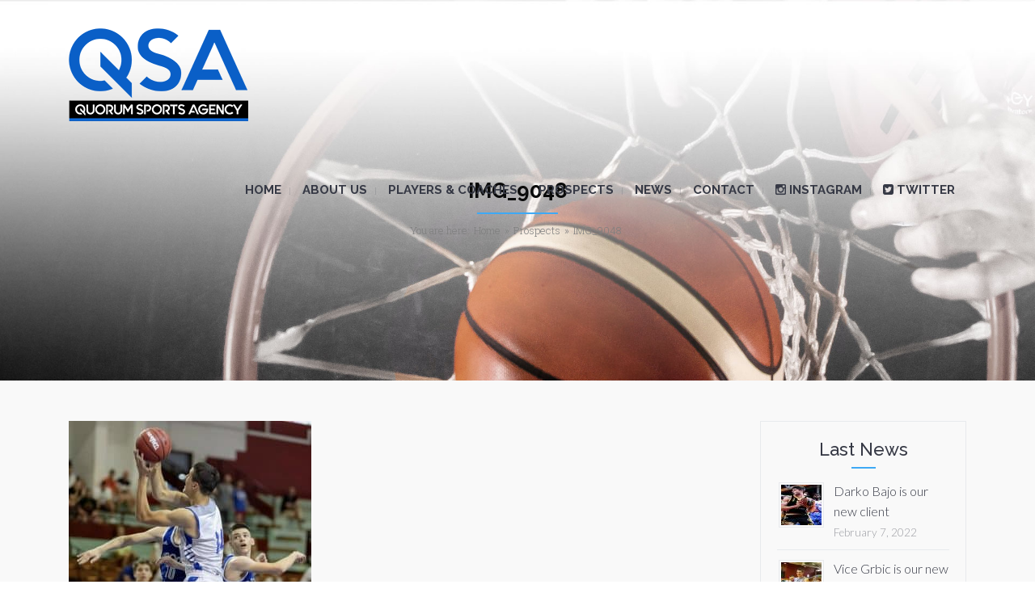

--- FILE ---
content_type: text/html; charset=UTF-8
request_url: https://www.qsa.hr/prospects/img_9048/
body_size: 24846
content:
<!DOCTYPE html>
<html class="no-js" dir="ltr" lang="en-US"
	prefix="og: https://ogp.me/ns#"  itemscope="itemscope" itemtype="http://schema.org/WebPage">

    <head>
                <meta http-equiv="X-UA-Compatible" content="IE=edge,chrome=1" />
                    <meta name="viewport" content="width=device-width, initial-scale=1, maximum-scale=1" />
                <meta charset="UTF-8" />
        <!-- icons & favicons -->
                    <link rel="shortcut icon" href="https://www.qsa.hr/uploads/2018/12/qsa_logo-1.png" type="image/x-icon" />
        
                    <!-- For iPhone -->
            <link rel="apple-touch-icon-precomposed" href="https://www.qsa.hr/uploads/2018/12/qsa_logo-1.png">
        
                    <!-- For iPhone 4 Retina display -->
            <link rel="apple-touch-icon-precomposed" sizes="114x114" href="https://www.qsa.hr/uploads/2018/12/qsa_logo-1.png">
        
                    <!-- For iPad -->
            <link rel="apple-touch-icon-precomposed" sizes="72x72" href="https://www.qsa.hr/uploads/2018/12/qsa_logo-1.png">
        
                    <!-- For iPad Retina display -->
            <link rel="apple-touch-icon-precomposed" sizes="144x144" href="https://www.qsa.hr/uploads/2018/12/qsa_logo-1.png">
        
        <link rel="pingback" href="https://www.qsa.hr/xmlrpc.php" />

        <title>IMG_9048 | QSA - Quorum Sports Agency</title>

		<!-- All in One SEO 4.2.0 -->
		<meta name="robots" content="max-image-preview:large" />
		<link rel="canonical" href="https://www.qsa.hr/prospects/img_9048/" />
		<meta property="og:locale" content="en_US" />
		<meta property="og:site_name" content="QSA - Quorum Sports Agency" />
		<meta property="og:type" content="article" />
		<meta property="og:title" content="IMG_9048 | QSA - Quorum Sports Agency" />
		<meta property="og:url" content="https://www.qsa.hr/prospects/img_9048/" />
		<meta property="og:image" content="https://www.qsa.hr/uploads/2018/12/qsa_web.jpg" />
		<meta property="og:image:secure_url" content="https://www.qsa.hr/uploads/2018/12/qsa_web.jpg" />
		<meta property="article:published_time" content="2021-12-02T13:52:08+00:00" />
		<meta property="article:modified_time" content="2021-12-02T13:52:08+00:00" />
		<meta name="twitter:card" content="summary" />
		<meta name="twitter:title" content="IMG_9048 | QSA - Quorum Sports Agency" />
		<meta name="twitter:image" content="https://www.qsa.hr/uploads/2018/12/qsa_web.jpg" />
		<meta name="google" content="nositelinkssearchbox" />
		<script type="application/ld+json" class="aioseo-schema">
			{"@context":"https:\/\/schema.org","@graph":[{"@type":"WebSite","@id":"https:\/\/www.qsa.hr\/#website","url":"https:\/\/www.qsa.hr\/","name":"QSA - Quorum Sports Agency","description":"Full-service sports agency for professional basketball players and coaches","inLanguage":"en-US","publisher":{"@id":"https:\/\/www.qsa.hr\/#organization"}},{"@type":"Organization","@id":"https:\/\/www.qsa.hr\/#organization","name":"QSA - Quorum Sports Agency","url":"https:\/\/www.qsa.hr\/"},{"@type":"BreadcrumbList","@id":"https:\/\/www.qsa.hr\/prospects\/img_9048\/#breadcrumblist","itemListElement":[{"@type":"ListItem","@id":"https:\/\/www.qsa.hr\/#listItem","position":1,"item":{"@type":"WebPage","@id":"https:\/\/www.qsa.hr\/","name":"Home","description":"Last NewsLAST NEWS Darko Bajo is our new client February 7, 2022 | No Comments We are thrilled to announce that one of the most interesting players in ABA League, Darko Bajo, becomes our new client! 1999 born big[...] Read More Vice Grbic is our new client! January 15, 2022 | No Comments Young Vice","url":"https:\/\/www.qsa.hr\/"},"nextItem":"https:\/\/www.qsa.hr\/prospects\/img_9048\/#listItem"},{"@type":"ListItem","@id":"https:\/\/www.qsa.hr\/prospects\/img_9048\/#listItem","position":2,"item":{"@type":"WebPage","@id":"https:\/\/www.qsa.hr\/prospects\/img_9048\/","name":"IMG_9048","url":"https:\/\/www.qsa.hr\/prospects\/img_9048\/"},"previousItem":"https:\/\/www.qsa.hr\/#listItem"}]},{"@type":"Person","@id":"https:\/\/www.qsa.hr\/author\/qsa2019\/#author","url":"https:\/\/www.qsa.hr\/author\/qsa2019\/","name":"qsa2019","image":{"@type":"ImageObject","@id":"https:\/\/www.qsa.hr\/prospects\/img_9048\/#authorImage","url":"https:\/\/secure.gravatar.com\/avatar\/a60969e4cabcce619d2b4de3623c40e2?s=96&d=mm&r=g","width":96,"height":96,"caption":"qsa2019"}},{"@type":"ItemPage","@id":"https:\/\/www.qsa.hr\/prospects\/img_9048\/#itempage","url":"https:\/\/www.qsa.hr\/prospects\/img_9048\/","name":"IMG_9048 | QSA - Quorum Sports Agency","inLanguage":"en-US","isPartOf":{"@id":"https:\/\/www.qsa.hr\/#website"},"breadcrumb":{"@id":"https:\/\/www.qsa.hr\/prospects\/img_9048\/#breadcrumblist"},"datePublished":"2021-12-02T13:52:08+02:00","dateModified":"2021-12-02T13:52:08+02:00"}]}
		</script>
		<!-- All in One SEO -->

<link rel='dns-prefetch' href='//fonts.googleapis.com' />
<link rel='dns-prefetch' href='//s.w.org' />
<link rel="alternate" type="application/rss+xml" title="QSA - Quorum Sports Agency &raquo; Feed" href="https://www.qsa.hr/feed/" />
<script type="text/javascript">
window._wpemojiSettings = {"baseUrl":"https:\/\/s.w.org\/images\/core\/emoji\/13.1.0\/72x72\/","ext":".png","svgUrl":"https:\/\/s.w.org\/images\/core\/emoji\/13.1.0\/svg\/","svgExt":".svg","source":{"concatemoji":"https:\/\/www.qsa.hr\/wp-includes\/js\/wp-emoji-release.min.js?ver=5.9.7"}};
/*! This file is auto-generated */
!function(e,a,t){var n,r,o,i=a.createElement("canvas"),p=i.getContext&&i.getContext("2d");function s(e,t){var a=String.fromCharCode;p.clearRect(0,0,i.width,i.height),p.fillText(a.apply(this,e),0,0);e=i.toDataURL();return p.clearRect(0,0,i.width,i.height),p.fillText(a.apply(this,t),0,0),e===i.toDataURL()}function c(e){var t=a.createElement("script");t.src=e,t.defer=t.type="text/javascript",a.getElementsByTagName("head")[0].appendChild(t)}for(o=Array("flag","emoji"),t.supports={everything:!0,everythingExceptFlag:!0},r=0;r<o.length;r++)t.supports[o[r]]=function(e){if(!p||!p.fillText)return!1;switch(p.textBaseline="top",p.font="600 32px Arial",e){case"flag":return s([127987,65039,8205,9895,65039],[127987,65039,8203,9895,65039])?!1:!s([55356,56826,55356,56819],[55356,56826,8203,55356,56819])&&!s([55356,57332,56128,56423,56128,56418,56128,56421,56128,56430,56128,56423,56128,56447],[55356,57332,8203,56128,56423,8203,56128,56418,8203,56128,56421,8203,56128,56430,8203,56128,56423,8203,56128,56447]);case"emoji":return!s([10084,65039,8205,55357,56613],[10084,65039,8203,55357,56613])}return!1}(o[r]),t.supports.everything=t.supports.everything&&t.supports[o[r]],"flag"!==o[r]&&(t.supports.everythingExceptFlag=t.supports.everythingExceptFlag&&t.supports[o[r]]);t.supports.everythingExceptFlag=t.supports.everythingExceptFlag&&!t.supports.flag,t.DOMReady=!1,t.readyCallback=function(){t.DOMReady=!0},t.supports.everything||(n=function(){t.readyCallback()},a.addEventListener?(a.addEventListener("DOMContentLoaded",n,!1),e.addEventListener("load",n,!1)):(e.attachEvent("onload",n),a.attachEvent("onreadystatechange",function(){"complete"===a.readyState&&t.readyCallback()})),(n=t.source||{}).concatemoji?c(n.concatemoji):n.wpemoji&&n.twemoji&&(c(n.twemoji),c(n.wpemoji)))}(window,document,window._wpemojiSettings);
</script>
<style type="text/css">
img.wp-smiley,
img.emoji {
	display: inline !important;
	border: none !important;
	box-shadow: none !important;
	height: 1em !important;
	width: 1em !important;
	margin: 0 0.07em !important;
	vertical-align: -0.1em !important;
	background: none !important;
	padding: 0 !important;
}
</style>
	<link rel='stylesheet' id='ot-google-fonts-css'  href='//fonts.googleapis.com/css?family=Raleway:300,regular,500,700%7CLato:300,700%7CRoboto+Slab:300,700' type='text/css' media='all' />
<link rel='stylesheet' id='wp-block-library-css'  href='https://www.qsa.hr/wp-includes/css/dist/block-library/style.min.css?ver=5.9.7' type='text/css' media='all' />
<style id='global-styles-inline-css' type='text/css'>
body{--wp--preset--color--black: #000000;--wp--preset--color--cyan-bluish-gray: #abb8c3;--wp--preset--color--white: #ffffff;--wp--preset--color--pale-pink: #f78da7;--wp--preset--color--vivid-red: #cf2e2e;--wp--preset--color--luminous-vivid-orange: #ff6900;--wp--preset--color--luminous-vivid-amber: #fcb900;--wp--preset--color--light-green-cyan: #7bdcb5;--wp--preset--color--vivid-green-cyan: #00d084;--wp--preset--color--pale-cyan-blue: #8ed1fc;--wp--preset--color--vivid-cyan-blue: #0693e3;--wp--preset--color--vivid-purple: #9b51e0;--wp--preset--gradient--vivid-cyan-blue-to-vivid-purple: linear-gradient(135deg,rgba(6,147,227,1) 0%,rgb(155,81,224) 100%);--wp--preset--gradient--light-green-cyan-to-vivid-green-cyan: linear-gradient(135deg,rgb(122,220,180) 0%,rgb(0,208,130) 100%);--wp--preset--gradient--luminous-vivid-amber-to-luminous-vivid-orange: linear-gradient(135deg,rgba(252,185,0,1) 0%,rgba(255,105,0,1) 100%);--wp--preset--gradient--luminous-vivid-orange-to-vivid-red: linear-gradient(135deg,rgba(255,105,0,1) 0%,rgb(207,46,46) 100%);--wp--preset--gradient--very-light-gray-to-cyan-bluish-gray: linear-gradient(135deg,rgb(238,238,238) 0%,rgb(169,184,195) 100%);--wp--preset--gradient--cool-to-warm-spectrum: linear-gradient(135deg,rgb(74,234,220) 0%,rgb(151,120,209) 20%,rgb(207,42,186) 40%,rgb(238,44,130) 60%,rgb(251,105,98) 80%,rgb(254,248,76) 100%);--wp--preset--gradient--blush-light-purple: linear-gradient(135deg,rgb(255,206,236) 0%,rgb(152,150,240) 100%);--wp--preset--gradient--blush-bordeaux: linear-gradient(135deg,rgb(254,205,165) 0%,rgb(254,45,45) 50%,rgb(107,0,62) 100%);--wp--preset--gradient--luminous-dusk: linear-gradient(135deg,rgb(255,203,112) 0%,rgb(199,81,192) 50%,rgb(65,88,208) 100%);--wp--preset--gradient--pale-ocean: linear-gradient(135deg,rgb(255,245,203) 0%,rgb(182,227,212) 50%,rgb(51,167,181) 100%);--wp--preset--gradient--electric-grass: linear-gradient(135deg,rgb(202,248,128) 0%,rgb(113,206,126) 100%);--wp--preset--gradient--midnight: linear-gradient(135deg,rgb(2,3,129) 0%,rgb(40,116,252) 100%);--wp--preset--duotone--dark-grayscale: url('#wp-duotone-dark-grayscale');--wp--preset--duotone--grayscale: url('#wp-duotone-grayscale');--wp--preset--duotone--purple-yellow: url('#wp-duotone-purple-yellow');--wp--preset--duotone--blue-red: url('#wp-duotone-blue-red');--wp--preset--duotone--midnight: url('#wp-duotone-midnight');--wp--preset--duotone--magenta-yellow: url('#wp-duotone-magenta-yellow');--wp--preset--duotone--purple-green: url('#wp-duotone-purple-green');--wp--preset--duotone--blue-orange: url('#wp-duotone-blue-orange');--wp--preset--font-size--small: 13px;--wp--preset--font-size--medium: 20px;--wp--preset--font-size--large: 36px;--wp--preset--font-size--x-large: 42px;}.has-black-color{color: var(--wp--preset--color--black) !important;}.has-cyan-bluish-gray-color{color: var(--wp--preset--color--cyan-bluish-gray) !important;}.has-white-color{color: var(--wp--preset--color--white) !important;}.has-pale-pink-color{color: var(--wp--preset--color--pale-pink) !important;}.has-vivid-red-color{color: var(--wp--preset--color--vivid-red) !important;}.has-luminous-vivid-orange-color{color: var(--wp--preset--color--luminous-vivid-orange) !important;}.has-luminous-vivid-amber-color{color: var(--wp--preset--color--luminous-vivid-amber) !important;}.has-light-green-cyan-color{color: var(--wp--preset--color--light-green-cyan) !important;}.has-vivid-green-cyan-color{color: var(--wp--preset--color--vivid-green-cyan) !important;}.has-pale-cyan-blue-color{color: var(--wp--preset--color--pale-cyan-blue) !important;}.has-vivid-cyan-blue-color{color: var(--wp--preset--color--vivid-cyan-blue) !important;}.has-vivid-purple-color{color: var(--wp--preset--color--vivid-purple) !important;}.has-black-background-color{background-color: var(--wp--preset--color--black) !important;}.has-cyan-bluish-gray-background-color{background-color: var(--wp--preset--color--cyan-bluish-gray) !important;}.has-white-background-color{background-color: var(--wp--preset--color--white) !important;}.has-pale-pink-background-color{background-color: var(--wp--preset--color--pale-pink) !important;}.has-vivid-red-background-color{background-color: var(--wp--preset--color--vivid-red) !important;}.has-luminous-vivid-orange-background-color{background-color: var(--wp--preset--color--luminous-vivid-orange) !important;}.has-luminous-vivid-amber-background-color{background-color: var(--wp--preset--color--luminous-vivid-amber) !important;}.has-light-green-cyan-background-color{background-color: var(--wp--preset--color--light-green-cyan) !important;}.has-vivid-green-cyan-background-color{background-color: var(--wp--preset--color--vivid-green-cyan) !important;}.has-pale-cyan-blue-background-color{background-color: var(--wp--preset--color--pale-cyan-blue) !important;}.has-vivid-cyan-blue-background-color{background-color: var(--wp--preset--color--vivid-cyan-blue) !important;}.has-vivid-purple-background-color{background-color: var(--wp--preset--color--vivid-purple) !important;}.has-black-border-color{border-color: var(--wp--preset--color--black) !important;}.has-cyan-bluish-gray-border-color{border-color: var(--wp--preset--color--cyan-bluish-gray) !important;}.has-white-border-color{border-color: var(--wp--preset--color--white) !important;}.has-pale-pink-border-color{border-color: var(--wp--preset--color--pale-pink) !important;}.has-vivid-red-border-color{border-color: var(--wp--preset--color--vivid-red) !important;}.has-luminous-vivid-orange-border-color{border-color: var(--wp--preset--color--luminous-vivid-orange) !important;}.has-luminous-vivid-amber-border-color{border-color: var(--wp--preset--color--luminous-vivid-amber) !important;}.has-light-green-cyan-border-color{border-color: var(--wp--preset--color--light-green-cyan) !important;}.has-vivid-green-cyan-border-color{border-color: var(--wp--preset--color--vivid-green-cyan) !important;}.has-pale-cyan-blue-border-color{border-color: var(--wp--preset--color--pale-cyan-blue) !important;}.has-vivid-cyan-blue-border-color{border-color: var(--wp--preset--color--vivid-cyan-blue) !important;}.has-vivid-purple-border-color{border-color: var(--wp--preset--color--vivid-purple) !important;}.has-vivid-cyan-blue-to-vivid-purple-gradient-background{background: var(--wp--preset--gradient--vivid-cyan-blue-to-vivid-purple) !important;}.has-light-green-cyan-to-vivid-green-cyan-gradient-background{background: var(--wp--preset--gradient--light-green-cyan-to-vivid-green-cyan) !important;}.has-luminous-vivid-amber-to-luminous-vivid-orange-gradient-background{background: var(--wp--preset--gradient--luminous-vivid-amber-to-luminous-vivid-orange) !important;}.has-luminous-vivid-orange-to-vivid-red-gradient-background{background: var(--wp--preset--gradient--luminous-vivid-orange-to-vivid-red) !important;}.has-very-light-gray-to-cyan-bluish-gray-gradient-background{background: var(--wp--preset--gradient--very-light-gray-to-cyan-bluish-gray) !important;}.has-cool-to-warm-spectrum-gradient-background{background: var(--wp--preset--gradient--cool-to-warm-spectrum) !important;}.has-blush-light-purple-gradient-background{background: var(--wp--preset--gradient--blush-light-purple) !important;}.has-blush-bordeaux-gradient-background{background: var(--wp--preset--gradient--blush-bordeaux) !important;}.has-luminous-dusk-gradient-background{background: var(--wp--preset--gradient--luminous-dusk) !important;}.has-pale-ocean-gradient-background{background: var(--wp--preset--gradient--pale-ocean) !important;}.has-electric-grass-gradient-background{background: var(--wp--preset--gradient--electric-grass) !important;}.has-midnight-gradient-background{background: var(--wp--preset--gradient--midnight) !important;}.has-small-font-size{font-size: var(--wp--preset--font-size--small) !important;}.has-medium-font-size{font-size: var(--wp--preset--font-size--medium) !important;}.has-large-font-size{font-size: var(--wp--preset--font-size--large) !important;}.has-x-large-font-size{font-size: var(--wp--preset--font-size--x-large) !important;}
</style>
<link rel='stylesheet' id='contact-form-7-css'  href='https://www.qsa.hr/wp-content/plugins/contact-form-7/includes/css/styles.css?ver=5.5.6.1' type='text/css' media='all' />
<link rel='stylesheet' id='font-awesome-four-css'  href='https://www.qsa.hr/wp-content/plugins/font-awesome-4-menus/css/font-awesome.min.css?ver=4.7.0' type='text/css' media='all' />
<link rel='stylesheet' id='rs-plugin-settings-css'  href='https://www.qsa.hr/wp-content/plugins/revslider/public/assets/css/settings.css?ver=5.4.7.3' type='text/css' media='all' />
<style id='rs-plugin-settings-inline-css' type='text/css'>
#rs-demo-id {}
</style>
<link rel='stylesheet' id='dashicons-css'  href='https://www.qsa.hr/wp-includes/css/dashicons.min.css?ver=5.9.7' type='text/css' media='all' />
<link rel='stylesheet' id='leap-font-awesome-css'  href='https://www.qsa.hr/qsa/vendor/font-awesome/css/font-awesome.min.css?ver=3.0.4' type='text/css' media='screen' />
<link rel='stylesheet' id='bootstrap-css'  href='https://www.qsa.hr/qsa/vendor/bootstrap/ltr/css/bootstrap.min.css?ver=3.0.4' type='text/css' media='all' />
<link rel='stylesheet' id='jquery-ui-core-css'  href='https://www.qsa.hr/qsa/vendor/jquery/jquery-ui/jquery.ui.core.min.css?ver=3.0.4' type='text/css' media='all' />
<link rel='stylesheet' id='jquery-ui-accordion-css'  href='https://www.qsa.hr/qsa/vendor/jquery/jquery-ui/jquery.ui.accordion.min.css?ver=3.0.4' type='text/css' media='all' />
<link rel='stylesheet' id='superfish-css'  href='https://www.qsa.hr/qsa/vendor/superfish/css/superfish.css?ver=3.0.4' type='text/css' media='all' />
<link rel='stylesheet' id='slicknav-css'  href='https://www.qsa.hr/qsa/vendor/slicknav/slicknav.min.css?ver=3.0.4' type='text/css' media='all' />
<link rel='stylesheet' id='leap-masonry-css'  href='https://www.qsa.hr/qsa/vendor/masonry/masonry.css?ver=3.0.4' type='text/css' media='all' />
<link rel='stylesheet' id='jquery-prettyPhoto-css'  href='https://www.qsa.hr/qsa/vendor/prettyPhoto/css/prettyPhoto.css?ver=3.0.4' type='text/css' media='screen' />
<link rel='stylesheet' id='flexslider-css'  href='https://www.qsa.hr/wp-content/plugins/js_composer/assets/lib/bower/flexslider/flexslider.min.css?ver=6.1' type='text/css' media='all' />
<link rel='stylesheet' id='jquery-carouFredSel-css'  href='https://www.qsa.hr/qsa/vendor/caroufredsel/jquery.carouFredSel.css?ver=3.0.4' type='text/css' media='all' />
<link rel='stylesheet' id='leap-animate-css'  href='https://www.qsa.hr/qsa/vendor/animation/animate.min.css?ver=3.0.4' type='text/css' media='all' />
<link rel='stylesheet' id='jquery-custom-scrollbar-css'  href='https://www.qsa.hr/qsa/vendor/custom-scrollbar/jquery.mCustomScrollbar.min.css?ver=3.0.4' type='text/css' media='all' />
<link rel='stylesheet' id='leap-theme-css'  href='https://www.qsa.hr/qsa/css/theme.css?ver=3.0.4' type='text/css' media='all' />
<link rel='stylesheet' id='style-responsive-css'  href='https://www.qsa.hr/qsa/css/style-responsive.css?ver=3.0.4' type='text/css' media='all' />
<link rel='stylesheet' id='leap-retina-css'  href='https://www.qsa.hr/qsa/css/retina.css?ver=3.0.4' type='text/css' media='all' />
<link rel='stylesheet' id='style-css'  href='https://www.qsa.hr/qsa/qsa.css?ver=3.0.4' type='text/css' media='all' />
<link rel='stylesheet' id='bsf-Defaults-css'  href='https://www.qsa.hr/uploads/smile_fonts/Defaults/Defaults.css?ver=5.9.7' type='text/css' media='all' />
<link rel='stylesheet' id='ulp-css'  href='https://www.qsa.hr/wp-content/plugins/layered-popups/css/style.min.css?ver=6.36' type='text/css' media='all' />
<link rel='stylesheet' id='ulp-link-buttons-css'  href='https://www.qsa.hr/wp-content/plugins/layered-popups/css/link-buttons.min.css?ver=6.36' type='text/css' media='all' />
<link rel='stylesheet' id='animate.css-css'  href='https://www.qsa.hr/wp-content/plugins/layered-popups/css/animate.min.css?ver=6.36' type='text/css' media='all' />
<link rel='stylesheet' id='spinkit-css'  href='https://www.qsa.hr/wp-content/plugins/layered-popups/css/spinkit.min.css?ver=6.36' type='text/css' media='all' />
<link rel='stylesheet' id='js_composer_front-css'  href='https://www.qsa.hr/wp-content/plugins/js_composer/assets/css/js_composer.min.css?ver=6.1' type='text/css' media='all' />
<link rel='stylesheet' id='vc_animate-css-css'  href='https://www.qsa.hr/wp-content/plugins/js_composer/assets/lib/bower/animate-css/animate.min.css?ver=6.1' type='text/css' media='all' />
<script type='text/javascript' src='https://www.qsa.hr/wp-includes/js/jquery/jquery.min.js?ver=3.6.0' id='jquery-core-js'></script>
<script type='text/javascript' src='https://www.qsa.hr/wp-includes/js/jquery/jquery-migrate.min.js?ver=3.3.2' id='jquery-migrate-js'></script>
<script type='text/javascript' src='https://www.qsa.hr/wp-content/plugins/revslider/public/assets/js/jquery.themepunch.tools.min.js?ver=5.4.7.3' id='tp-tools-js'></script>
<script type='text/javascript' src='https://www.qsa.hr/wp-content/plugins/revslider/public/assets/js/jquery.themepunch.revolution.min.js?ver=5.4.7.3' id='revmin-js'></script>
<script type='text/javascript' src='https://www.qsa.hr/wp-content/plugins/Ultimate_VC_Addons/assets/min-js/vhparallax.min.js?ver=5.9.7' id='jquery.vhparallax-js'></script>
<link rel="https://api.w.org/" href="https://www.qsa.hr/wp-json/" /><link rel="alternate" type="application/json" href="https://www.qsa.hr/wp-json/wp/v2/media/3021" /><link rel="EditURI" type="application/rsd+xml" title="RSD" href="https://www.qsa.hr/xmlrpc.php?rsd" />
<link rel="wlwmanifest" type="application/wlwmanifest+xml" href="https://www.qsa.hr/wp-includes/wlwmanifest.xml" /> 

<link rel="alternate" type="application/json+oembed" href="https://www.qsa.hr/wp-json/oembed/1.0/embed?url=https%3A%2F%2Fwww.qsa.hr%2Fprospects%2Fimg_9048%2F" />
<link rel="alternate" type="text/xml+oembed" href="https://www.qsa.hr/wp-json/oembed/1.0/embed?url=https%3A%2F%2Fwww.qsa.hr%2Fprospects%2Fimg_9048%2F&#038;format=xml" />
<!--[if lt IE 9]><script src="https://www.qsa.hr/qsa/js/html5shiv-printshiv.min.js"></script><![endif]-->
    <script type="text/javascript">
        ( function ( $ ) {
            "use strict";

            function setCookie( key, value ) {
                var expires = new Date();
                expires.setTime( expires.getTime() + ( 365 * 24 * 60 * 60 * 1000 ) );
                document.cookie = key + '=' + value + ';expires=' + expires.toUTCString();
            }

            function getCookie( key ) {
                var keyValue = document.cookie.match( '(^|;) ?' + key + '=([^;]*)(;|$)' );
                return keyValue ? keyValue[2] : null;
            }


            if ( getCookie( 'isRetina' ) == null ) {
                var isRetina = (
                    window.devicePixelRatio > 1 ||
                    ( window.matchMedia && window.matchMedia( "(-webkit-min-device-pixel-ratio: 1.5),(-moz-min-device-pixel-ratio: 1.5),(min-device-pixel-ratio: 1.5)" ).matches )
                    );

                setCookie( 'isRetina', isRetina );
            }


                var logo_retina = '';
            var logo_retina_width = '161';
            var logo_retina_height = '50';

            function retina_logo_dimensions() {
                if ( !jQuery( '.header .navbar-fixed-top' ).hasClass( "fixed-header" ) ) {
                    jQuery( '.logo img' ).css( {
                        "max-width": logo_retina_width + "px",
                        "max-height": logo_retina_height + ">px"
                    } );
                } else {
                    jQuery( '.logo img' ).css( {
                        "max-width": "",
                        "max-height": ""
                    } );
                }
            }

            jQuery( document ).ready( function ( $ ) {

                if ( logo_retina && logo_retina_width && logo_retina_height ) {
                    if ( getCookie( 'isRetina' ) === 'true' ) {

                        jQuery( '.logo img' ).attr( 'src', logo_retina );
                        retina_logo_dimensions();
                        jQuery( document ).scroll( function () {
                            retina_logo_dimensions();
                        } );

                    }
                }

            } );

        } )( jQuery );
    </script>
    


		<script>
			var ulp_custom_handlers = {};
			var ulp_cookie_value = "ilovelencha";
			var ulp_recaptcha_enable = "off";
			var ulp_content_id = "3021";
		</script><link rel="icon" href="https://www.qsa.hr/uploads/2018/12/qsa_logo-1-50x50.png" sizes="32x32" />
<link rel="icon" href="https://www.qsa.hr/uploads/2018/12/qsa_logo-1.png" sizes="192x192" />
<link rel="apple-touch-icon" href="https://www.qsa.hr/uploads/2018/12/qsa_logo-1.png" />
<meta name="msapplication-TileImage" content="https://www.qsa.hr/uploads/2018/12/qsa_logo-1.png" />
<script type="text/javascript">function setREVStartSize(e){									
						try{ e.c=jQuery(e.c);var i=jQuery(window).width(),t=9999,r=0,n=0,l=0,f=0,s=0,h=0;
							if(e.responsiveLevels&&(jQuery.each(e.responsiveLevels,function(e,f){f>i&&(t=r=f,l=e),i>f&&f>r&&(r=f,n=e)}),t>r&&(l=n)),f=e.gridheight[l]||e.gridheight[0]||e.gridheight,s=e.gridwidth[l]||e.gridwidth[0]||e.gridwidth,h=i/s,h=h>1?1:h,f=Math.round(h*f),"fullscreen"==e.sliderLayout){var u=(e.c.width(),jQuery(window).height());if(void 0!=e.fullScreenOffsetContainer){var c=e.fullScreenOffsetContainer.split(",");if (c) jQuery.each(c,function(e,i){u=jQuery(i).length>0?u-jQuery(i).outerHeight(!0):u}),e.fullScreenOffset.split("%").length>1&&void 0!=e.fullScreenOffset&&e.fullScreenOffset.length>0?u-=jQuery(window).height()*parseInt(e.fullScreenOffset,0)/100:void 0!=e.fullScreenOffset&&e.fullScreenOffset.length>0&&(u-=parseInt(e.fullScreenOffset,0))}f=u}else void 0!=e.minHeight&&f<e.minHeight&&(f=e.minHeight);e.c.closest(".rev_slider_wrapper").css({height:f})					
						}catch(d){console.log("Failure at Presize of Slider:"+d)}						
					};</script>
    <style type="text/css">

                .container-fluid, .container {
            max-width: 1140px;
        }
        @media (min-width: 1200px) {
            .container-fluid, .container {
                width: auto;
            }
        }
        
        #leap-wrapper.container {
            padding: 0;
        }

        .sf-menu .container-fluid.sf-mega.menu-fullwidth {
            max-width: 1140px;
        }

        /******************* skin ***********************/

                /******** primary color ***********/

        /******* Buttons ****/
        .btn-leap, a.btn-leap, input[type="submit"], input[type="reset"], input[type="button"] {
            background-color: #3ea9f5;
            border: 1px solid #3898dd;
        }
        .btn-leap:hover, .btn-leap:focus, .btn-leap:active, .btn-leap:active:focus, input[type="submit"]:hover, 
        input[type="reset"]:hover, input[type="button"]:hover {
            background-color: #3898dd;
            border-color: #3898dd;
        }
        #footer-sidebar .btn-leap, #footer-sidebar input[type="submit"], #footer-sidebar  input[type="reset"], 
        #footer-sidebar input[type="button"], #footer-sidebar .btn-leap:hover, #footer-sidebar .btn-leap:focus, 
        #footer-sidebar .btn-leap:active, #footer-sidebar .btn-leap:active:focus, #footer-sidebar input[type="submit"]:hover, 
        #footer-sidebar input[type="reset"]:hover, #footer-sidebar input[type="button"]:hover {
            color: rgba(252,252,252,0.7); 
        }
        a:hover, a:focus, a:active, .main-menu li a:hover, .main-menu li a:focus, .main-menu li a:active, .main-menu li.sfHover > a,
        .main-menu li a:hover span, .main-menu li a:focus span, .main-menu li a:active span,
        div.entry-title h1, .item-overlay .item-links a:hover:before, 
        .leap-post-details .post-type, .entry-meta a:hover, .entry-meta a:active, .entry-meta a:focus, 
        .entry-meta a:hover span, .leap-share-buttons a:hover i, .header a#searchbutton:hover, 
        .header a#searchbutton:focus, .header a#searchbutton:active, p.social-networks a:hover i, 
        p.social-networks a:focus i, .main-menu li.current-menu-item > a, 
        .main-menu li.current-page-ancestor > a, 
        .main-menu li.current-page-ancestor > a:hover,
        .main-menu li.current-menu-ancestor > a, 
        .main-menu li.current-menu-ancestor > a:hover, 
        .main-menu li.current-menu-parent > a, 
        .main-menu li.current-menu-parent > a:hover, 
        .main-menu li.current_page_ancestor > a, 
        .main-menu li.current_page_ancestor > a:hover,.top-menu li > a:hover, .top-menu a:focus,
        .top-menu a:active, .top-men li.current_page_item > a, .top-menu li.current_page_ancestor > a, 
        .top-menu ul li.current_page_item a, #crumbs a:hover, #crumbs a:active, #crumbs a:focus, 
        .ui-accordion .ui-accordion-header:hover, 
        .ui-accordion .ui-accordion-header .ui-accordion-header-icon:before, 
        .ui-accordion h3.ui-accordion-header-active, .price em.exact_price, .price sup, ul.ul-leap li:before,
        .sc-rposts .leap-content .post-title a:hover, .sc-rposts .leap-content .post-title a:active, 
        .sc-rposts .leap-content .post-title a:focus, .sc-rposts .post-comment a:hover, 
        .style-1.table tr th, .style-2.table tr th, .list_carousel .cfs-nav span:hover:before, 
        .widget a:hover, .widget a:focus, .widget a:active, ol.commentlist div.comment-author a:hover ,
        ol.commentlist div.comment-author a:active ,ol.commentlist div.comment-author a:focus, 
        .pagination ul > .active > a, .pagination ul > .active > span, ul.portfolio-tabs li a:hover, 
        ul.portfolio-tabs li.active a, #footer-sidebar .widget a:hover, #footer-sidebar .widget a:active,
        #footer-sidebar .widget a:focus, .post-navigation div:hover span, .post-navigation div:hover a, 
        .archive-info .author-links i:hover, #tag-cloud a:hover, .tags a:hover, 
        #leap-contact .contact-info div strong, .widget.widget_rss h4.widget-title a, 
        .leap-widget-style2 .widget.widget_rss h4.widget-title a, 
        .leap-widget-style8 .widget.widget_rss h4.widget-title a, 
        .leap-widget-style7 .widget.widget_rss h4.widget-title a,
        .widget.widget_rss h4.widget-title a:hover, 
        .leap-widget-style2 .widget.widget_rss h4.widget-title a:hover, 
        .leap-widget-style8 .widget.widget_rss h4.widget-title a:hover, 
        .leap-widget-style9 .widget.widget_rss h4.widget-title a:hover, 
        ul.products li.product .price, .cart-loading:hover, .entry-summary .price .amount, 
        .woocommerce .price .amount, .widget.woocommerce .price ins, .widget.woocommerce ins span.amount,
        .widget.woocommerce ins, .widget.woocommerce span.amount, 
        .yith-woocompare-widget ul.products-list a.remove, .cart_totals.calculated_shipping table td .amount,
        .shipping_calculator h2 a, .cart-collaterals h2, .cross-sells h2, table.shop_table .order-total th, 
        table.shop_table .order-total td, .woocommerce .login span.required, .myaccount_user strong, 
        .myaccount_user a, .woocommerce-account .woocommerce > h2, .header.title h3, 
        .single_variation_wrap .single_variation span span, .woocommerce-tabs ul.tabs li.active a, 
        .yith-woocompare-widget a.clear-all:after, .yith-woocompare-widget a.clear-all:before,
        ul.order_details li:before, .shop_table.order_details tfoot tr:last-child .amount, 
        .customer_details dt, .woocommerce-tabs ul.tabs li a:hover, ul.products li.product h3:hover, 
        ul.products li.product h3:focus,
        #leap-footer .footer-block a:hover, #leap-footer .footer-block a:focus, 
        #leap-footer .footer-block a:active, #leap-footer .footer-block a:hover span, 
        .sc-rposts.style-2 .leap-post-entry .post-type:hover a.item-icon, 
        .woocommerce #content table.wishlist_table.cart a.remove:hover, 
        .ui-tabs .ui-tabs-nav li.ui-tabs-active .ui-tabs-anchor, 
        .ui-tabs .ui-tabs-nav li.ui-state-disabled .ui-tabs-anchor, 
        .ui-tabs .ui-tabs-nav li.ui-tabs-loading .ui-tabs-anchor , 
        .leap-sc-tabs.horizontal.style-3 .ui-tabs-nav .ui-state-active .ui-tabs-anchor, 
        .leap-sc-tabs.vertical.style-3 .ui-tabs-nav .ui-state-active .ui-tabs-anchor, 
        .slicknav_nav li a:hover, .slicknav_nav li.slicknav_parent:hover > a, 
        .slicknav_nav .slicknav_item a:hover a, .slicknav_nav .slicknav_row:hover, 
        .slicknav_nav .slicknav_open > .slicknav_row a, .slicknav_nav li.slicknav_open:hover > *, 
        .pagination ul > li > a:hover, span.bbp-admin-links a:hover,
        span.bbp-admin-links a:focus, span.bbp-admin-links a:active , 
        .status-publish .bbp-topic-meta a:hover , .status-publish .bbp-topic-meta a:focus, 
        #lang_sel a.lang_sel_sel:hover, #lang_sel a.lang_sel_sel:focus, .icon-box2:hover .main-icon i,
        .header12 .menu-icon:hover, .header12 .menu-icon:focus:hover,.header13 .menu-icon:hover, .header13 .menu-icon:focus:hover,
        .header14 a.menu-icon:hover .fa-bars, .header14 a.menu-icon:focus:hover .fa-bars, .woocommerce-MyAccount-navigation li.is-active a {
            color: #3ea9f5;
        }
        .leap-post-details .post-type, .post-icon a:hover, .post-icon a:hover, .leap-pricing-table .featured ul li.title-row, 
        .leap-pricing-table .column:hover ul li.title-row, .sep-boxed-pricing.leap-pricing-table .column:hover ul li.title-row, 
        .pagination ul > li.active > a span, .pagination ul > li.active > a:hover span, a.scrollup:hover, 
        .leap-overlay .item-img-color, .leap-widget-style3 .widget-title, .leap-widget-style6 .widget-head, 
        .leap-widget-style7 .widget-head, .woocommerce-pagination ul li span.current, 
        .yith-woocompare-widget ul.products-list a.remove:hover, .price_slider_wrapper .ui-slider .ui-slider-range, 
        .widget.woocommerce.widget_layered_nav_filters ul li a, .chosen-container .chosen-results li:hover, 
        .chosen-container .chosen-results li:focus, .chosen-container .chosen-results li:active, 
        .chosen-container .chosen-results li.highlighted, .searchform form button.btn, div.static-search form button.btn, .onsale, 
        .leap-sc-tabs.horizontal.style-3 .ui-tabs-nav .ui-tabs-anchor, .leap-sc-tabs.vertical.style-3 .ui-tabs-nav .ui-tabs-anchor, 
        .pagination-page ul > li > span, .pagetitle2 div.entry-title h1:after, #bbpress-forums div.bbp-forum-author .bbp-author-role,
        div.title.title-style3 .title-heading, div.title.title-style4 .title-heading, .leap-widget-style11 div.title .widget-title:after , 
        .header #nav-icon.icon-close span, .header #nav-icon.active span ,.title-style8 .strip:before, .header16 #v-menu li a:after  {
            background-color: #3ea9f5;
        }
        blockquote, .topbar-block, .main-menu li:hover, .main-menu li:active, .main-menu li:focus, .main-menu li.sfHover, 
        .header2, 
        .leap-pricing-table ul li.footer-row, .tagline-box.tagline-4, .wdg-counter li a:hover i, .pagination ul > li.active > a span, 
        .pagination ul > li.active > a:hover span, ul.portfolio-tabs li.active a, .leap-widget-style3 .widget-head, 
        .leap-widget-style4 .widget-title, .leap-widget-style8 .widget-head, .leap-widget-style9 div.title .widget-title, 
        .sf-menu .menu-item-cart .widget_shopping_cart_content, .woocommerce-pagination ul li span.current, .header .topbar-block, 
        .header4 .topbar-block, .header5 .topbar-block, .header6 .topbar-block, .slicknav_nav li:hover, 
        .pagination-page ul > li > span, .pagetitle3 .entry-title, div.title.title-style3, div.title.title-style5, 
        div.title.title-style6 .title-heading, div.title.title-style7 .title-heading, .main-menu ul li a:hover, 
        .leap-testimonials-2 .person-image img {
            border-color: #3ea9f5;
        }
        .leap-widget-style5 .widget-content, .leap-widget-style9 .widget-title:before, 
        div.title.title-style7 .title-heading:before,
        .header-vh .sf-menu > li:hover, .header-vh .sf-menu > li:focus, .header-vh .sf-menu > li:active {
            border-bottom-color: #3ea9f5;
        }
        div.title.title-style2 .title-heading , div.title.title-style2.alignright .title-heading, 
        div.title.title-style2.title-center .title-heading{
            border-left-color: #3ea9f5;
            border-right-color: #3ea9f5;
        }
        /******** smart skin ***********/	
        a, .main-menu a, .main-menu .mega-section-head a, .main-menu .mega-section-head > span, a#searchbutton, .widget-title, 
        .widget a, .ui-accordion .ui-accordion-header, .ui-accordion .ui-accordion-header-active span.ui-accordion-header-icon:before, 
        .leap-icon-box .col .heading h4, h1, h2, h3, h4, h5, h6, .pagination a, .item-overlay a, 
        .woocommerce #content table.wishlist_table.cart a.remove, .slicknav_nav a, .main-menu > li a:hover span.menu-item-description, 
        .main-menu > li a:active span.menu-item-description, .main-menu > li a:focus span.menu-item-description, 
        .main-menu > li:visited a span.menu-item-description, .main-menu > li.current-menu-item a span.menu-item-description, 
        .header.header-vh .contact-info, .header.header-vh .contact-info span, 
        .header.header-vh .contact-info a, .header.header-vh p.social-networks a, 
        .header12 .menu-icon, .header12 .menu-icon:focus,.header13 .menu-icon, .header13 .menu-icon:focus,
        .menu-icon .fa-close, .menu-icon:focus .fa-close, .menu-icon:hover .fa-close , 
        .menu-icon:focus:hover .fa-close {
            color: #363945;
        }
        .slicknav_btn {
            background-color: rgba(54,57,69,0.7);
        }
        body, caption, select, textarea, .widget.woocommerce ul li del span.amount, 
        .entry-summary .price del .amount, .product-price-rate .price del .amount, 
        .woocommerce .price del, .chosen-container-single .chosen-single, 
        #reviews .stars a, #reviews .stars a:hover, 
        .wishlist_table tr td.product-stock-status span.wishlist-in-stock, 
        input[type="text"], input[type="text"]:focus, .form-control, .form-control:focus, 
        textarea, textarea:focus, input[type="password"], input[type="password"]:focus, 
        input[type="email"], input[type="date"], input[type="number"], input[type="email"]:focus,
        input[type="date"]:focus, input[type="number"]:focus, input[type="tel"],
        input[type="tel"]:focus, .variations .label, div.bbp-template-notice, div.indicator-hint,
        .select2-container .select2-choice, .select2-container .select2-choice:focus,
        #lang_sel a.lang_sel_sel, #lang_sel ul ul a, #lang_sel ul ul a:hover, #lang_sel ul ul a:focus, legend {
            color: #61636d;
        }
        ::-moz-placeholder , .form-control::-moz-placeholder {
            color: #61636d;
        }
        ::-ms-input-placeholder, .form-control::-ms-input-placeholder {
            color: #61636d;
        }
        ::-webkit-input-placeholder, .form-control::-webkit-input-placeholder {
            color: #61636d;
        }
        .main-menu > li:before, ul.portfolio-tabs li:before, .post-not-found-head h1, .post-not-found-head p , 
        small.small, .widget span.date, .widget_recent_entries ul li span.post-date, .widget .rss-date, small a, 
        .commentmetadata a , .wp-caption, .wp-caption a, .widget_display_topics li div, .widget_display_replies li div {
            color: rgba(97,99,109,0.6);
        }
        .header-vh .sf-menu > li {
            border-color: rgba(97,99,109,0.6);
        } 
        #nav-icon, .header17 .logo a:after {
            background-color: rgba(97,99,109,0.9);
        }
        .header14 .menu-icon {
            background-color: rgba(97,99,109,0.9);
        }
        div.entry-title h1, #crumbs span, #crumbs a {
            color: #fcfcfc;
        }
        h5.subtitle {
            color: rgba(252,252,252,0.7);
        }
        .leap-testimonials-2 .testimonial-text-container > .fa {
            color: rgba(252,252,252,0.3);
        }
        blockquote p, .single-quotes-bg, .double-quotes-bg, .highlight, .leap-share-buttons i, .header.header2 .contact-info, 
        .header.header2 .contact-info span, .header.header2 .contact-info a, .archive-info .author-links i, .archive-info .author-links, 
        .post-icon a:before, mark, .header.header2 p.social-networks a, .header.header15 p.social-networks a {
            color: #919299;
        }
        #bbpress-forums ul.bbp-topics, #bbpress-forums .bbp-forum-info .bbp-forum-content, 
        #bbpress-forums .status-publish p.bbp-topic-meta, #bbpress-forums ul.bbp-forums, .bbp-reply-content, .bbp-forum-freshness a, 
        .bbp-topic-freshness a , .bbp-pagination-count, #bbpress-forums ul.bbp-lead-topic, .status-publish .bbp-topic-meta a {
            color: #81828a;
        }
        #bbpress-forums li.bbp-header, #bbpress-forums li.bbp-footer, #bbpress-forums .status-closed, 
        #bbpress-forums .status-closed a, #bbpress-forums li.bbp-header .bbp-reply-content, 
        #bbpress-forums li.bbp-footer .bbp-reply-content, span.bbp-admin-links a, .bbp-reply-post-date, 
        .bbp-forum-header a.bbp-forum-permalink, .bbp-topic-header a.bbp-topic-permalink, .bbp-reply-header a.bbp-reply-permalink {
            color: #c0c1c5;
        }
        .pagination ul > li > a span, .wdg-post img , #calendar_wrap , #wp-calendar tr, 
        .post_tags .label , select , .leap-widget-style5 .widget-content, .leap-widget-style8 .widget, 
        img.avatar, .avatar > img , .commentlist .thread-even .comment-text em, 
        .blog-grid .hentry .entry-wrapper, .archive-grid .hentry .entry-wrapper, 
        #main .ui-accordion .ui-accordion-content img, .style-2 .ui-accordion-header:hover, 
        .style-2 .ui-accordion-header .ui-accordion-header-icon:before, 
        .style-2 .ui-accordion-header-active , .style-3 .ui-accordion-header:hover, 
        .style-3 .ui-accordion-header .ui-accordion-header-icon:before, 
        .style-3 .ui-accordion-header-active , .style-3 .ui-accordion-header-active, 
        .dropcap.style-2, .testimonial .company-details .person-image img , 
        .testimonial .testimonial-content, .flickr-wrapper .flickr_badge_image img, 
        .leap-pricing-table .column > ul, .tagline-box.tagline-4 , .sc-rposts .item-img, .table-responsive
        .table>thead>tr>th, .table>thead>tr>th, .table>tbody>tr>th, .table>tfoot>tr>th, 
        .table>thead>tr>td, .table>tbody>tr>td, .table>tfoot>tr>td, .leap-table,
        .woocommerce.widget_product_categories ul li, .woocommerce .widget_layered_nav ul li, 
        .woocommerce .widget_layered_nav ul li, .woocommerce-page .widget_layered_nav ul li, 
        .woocommerce-page .widget_layered_nav ul li , .woocommerce ul.cart_list li img, 
        .woocommerce ul.product_list_widget li img, .woocommerce-page ul.cart_list li img, 
        .woocommerce-page ul.product_list_widget li img, .main-menu .menu-item-cart ul.cart_list li, 
        .main-menu .menu-item-cart ul.cart_list li:first-child, .product-container, .product-list-hover,
        ul.products .product-list-hover .button.add_to_cart_button, 
        ul.products .product-list-hover .button.product_type_simple, 
        ul.products .product-list-hover .button.product_type_grouped, div.product div.images img, 
        .woocommerce-tabs .entry-content, .woocommerce-tabs ul.tabs li.active a, 
        .main-menu .widget_shopping_cart_content .buttons, .main-menu .menu-item-cart ul.cart_list li a img, 
        .woocommerce-message, .woocommerce-info, .chosen-container-active.chosen-with-drop .chosen-single, 
        #reviews .comment_container img,
        .woocommerce-billing-fields .chosen-container-single .chosen-single, 
        .chosen-container-single .chosen-single, table.shop_table th, div table.shop_table td, 
        .cart_totals table td , .cart_totals table th, .woocommerce table.wishlist_table thead th, 
        .woocommerce table.wishlist_table tbody td, .shop_attributes tr , .leap-separator span, 
        .leap-sc-tabs.horizontal.style-1 .ui-tabs-nav .ui-state-active .ui-tabs-anchor, 
        .leap-sc-tabs.horizontal.style-1 .ui-tabs-panel, 
        .leap-sc-tabs.horizontal.style-2 .ui-tabs-nav .ui-state-active .ui-tabs-anchor, 
        .leap-sc-tabs.horizontal.style-2 .ui-tabs-panel, 
        .leap-sc-tabs.horizontal.style-2 .ui-tabs-nav .ui-tabs-anchor, 
        .leap-sc-tabs.vertical.style-1 .ui-tabs-nav .ui-state-active .ui-tabs-anchor, 
        .leap-sc-tabs.vertical.style-1 .ui-tabs-panel, 
        .leap-sc-tabs.vertical.style-2 .ui-tabs-nav .ui-state-active .ui-tabs-anchor, 
        .leap-sc-tabs.vertical.style-2 .ui-tabs-panel , .widget.leatabs .ui-tabs-panel li, 
        .comment-body, input[type="text"], input[type="text"]:focus, .form-control, .form-control:focus,
        textarea, textarea:focus, input[type="password"], input[type="password"]:focus, input[type="email"],
        input[type="date"], input[type="number"], input[type="email"]:focus, input[type="tel"],
        input[type="tel"]:focus, input[type="date"]:focus, input[type="number"]:focus, 
        .select2-container .select2-choice, #bbpress-forums .hentry div.bbp-reply-content, 
        #bbpress-forums .hentry div.bbp-topic-content, #bbpress-forums .hentry div.bbp-reply-content:before,
        #bbpress-forums .hentry div.bbp-topic-content:before, #lang_sel a.lang_sel_sel, 
        #lang_sel a.lang_sel_sel:hover, #lang_sel a.lang_sel_sel:focus, #lang_sel ul ul a, 
        #lang_sel ul ul a:hover, #lang_sel ul ul a:focus, #lang_sel ul ul, #main-menu .menu-item-cart ul.cart_list li a img,
        .yith-woocompare-widget ul li, #bbpress-forums #bbp-your-profile fieldset input, 
        #bbpress-forums #bbp-your-profile fieldset textarea, form#new-post, .comment.list li img,
        .blog-large-modern .entry-content, .archive-large-modern .entry-content,
        .blog-large-modern .entry-content .post-content, .archive-large-modern .entry-content .post-content,
        .blog-large-modern .entry-content, .archive-large-modern .entry-content, .woocommerce-MyAccount-navigation li, .woocommerce-MyAccount-content,
        .leap-widget-style11 > div.widget {
            border-color: #e8eaed;
        }
        .rtl .leap-sc-tabs.horizontal.style-2 .ui-tabs-nav .ui-tabs-anchor, #bbpress-forums .bbp-forums-list {
            border-left-color: #e8eaed;
        }
        .header2 .topbar-block, .main-menu ul li a, .widget_archive ul li, .widget_categories ul li, .widget_nav_menu ul li, 
        .widget_meta ul li , .widget_pages ul li, .widget_recent_comments ul li, .widget_recent_entries ul li, .widget_rss ul li, 
        div.category-posts ul li , .widget.comments-avatar ul li, .widget_author_posts ul li, .widget.posts-list ul li, .widget.leap-tabs .ui-tabs-panel li, div.widget.category-posts ul li,
        .widget.tweets ul li, .leap-widget-style4 .widget-head, .leap-widget-style9 .widget-head, ol.commentlist li , 
        .post-entry, .style-2 .ui-accordion-content, .accordion.style-3, .toggle-open.style-3:last-child, .toggle.style-3:last-child , 
        .toggle.style-3 , ul.feedlist > li, div.sep1, div.sep2 , .sc-rposts.style-2 .leap-date .sc-recent-posts-date-day, 
        .portfolio-sep, .project-details .box, .slicknav_nav li, .widget_display_forums li, .widget_display_replies li, 
        .widget_display_topics li, .widget_display_views li , .woocommerce ul.product_list_widget li , 
        .main-menu .menu-item-cart .widget_shopping_cart_content, .navbar-fixed-top.fixed-header, 
        .blog-wrapper .hentry, .archive-wrapper .hentry, #main-menu .menu-item-cart ul.cart_list li, 
        #main-menu .menu-item-cart ul.cart_list li:first-child, #main-menu .menu-item-cart .widget_shopping_cart_content,
        div.title.title-style6, div.title.title-style7, .header-vh .sf-menu > li , .woocommerce-MyAccount-navigation li, .person2 .person-img {
            border-bottom-color: #e8eaed;
        }
        .header2 .topbar-block, .header4 .navbar-inner, .header5 .navbar-inner, .header6 .navbar-inner, .separator-widget, 
        ol.commentlist ul.children li, .ui-accordion .ui-accordion-header, .ui-accordion .ui-accordion-content , 
        .style-3 .ui-accordion-header, .toggle-open.style-3, .toggle.style-3, .testimonial .testimonial-content:before, 
        table>thead>tr>th, table>tbody>tr>th, table>tfoot>tr>th, table>thead>tr>td, table>tbody>tr>td, table>tfoot>tr>td, 
        #bbpress-forums li.bbp-body ul.forum, #bbpress-forums li.bbp-body ul.topic {
            border-top-color: #e8eaed;
        }
        .style-2 .ui-accordion-content, .style-3 .ui-accordion-header , .style-3 .ui-accordion-content, .toggle-open.style-3, .toggle.style-3 {
            border-left-color: #e8eaed;
            border-right-color: #e8eaed;
        }
        #post-not-found .input-prepend.input-append .add-on:first-child {
            border-right-color: #e8eaed;
        }
        span.bbp-admin-links {
            color: #e8eaed;
        }
        .icon-box2 {
            background-color: #e8eaed;
        }
        .searchform .navbar-search, .leap-sc-tabs.horizontal.style-1 .ui-tabs-nav .ui-tabs-anchor, 
        .leap-sc-tabs.vertical.style-1 .ui-tabs-nav .ui-tabs-anchor, #bbpress-forums p.bbp-topic-meta img.avatar, 
        #bbpress-forums ul.bbp-reply-revision-log img.avatar, #bbpress-forums ul.bbp-topic-revision-log img.avatar, 
        #bbpress-forums div.bbp-template-notice img.avatar, #bbpress-forums .widget_display_topics img.avatar, 
        #bbpress-forums .widget_display_replies img.avatar, #bbpress-forums div.bbp-forum-author img.avatar, 
        #bbpress-forums div.bbp-topic-author img.avatar, #bbpress-forums div.bbp-reply-author img.avatar, 
        div.bbp-template-notice, div.indicator-hint {
            border-color:  #f4f5f7;
        }
        blockquote, .main-menu ul li, .main-menu ul ul li, .main-menu ul li:hover, .main-menu ul li:focus, .main-menu ul li.sfHover, 
        span.mega-section-head, .sf-menu .sf-mega, .sf-menu .sf-mega.menu-fullwidth .row, span:hover.mega-section-head, .main-menu .menu-item-has-megamenu ul ul li, 
        .searchform .navbar-search, .static-search .navbar-search, .widget_calendar a, .wdg-counter li a i, .leap-widget-style7 .widget,
        .leap-widget-style8 .widget, .leap-share-buttons , .hentry .leap-share-buttons, .post-icon a, .archive-info .author-links, 
        .ui-accordion .ui-accordion-header-active, .ui-accordion .ui-accordion-header:hover, .single-quotes-bg, .double-quotes-bg, 
        .layout-icon-boxed .col, .testimonial .testimonial-content, .highlight , .leap-pricing-table ul li, .tagline-box.tagline-2, 
        .leap-post-details .post-type:hover, .style-2.table tr th, .list_carousel .cfs-nav span:before, .portfolio-tabs, 
        .woocommerce .widget_shopping_cart .buttons, .woocommerce-page .widget_shopping_cart .buttons, 
        .woocommerce.widget_shopping_cart .buttons, .ui-accordion .ui-accordion-content, .style-3.ui-accordion .ui-accordion-content, 
        .style-2.ui-accordion .ui-accordion-header, .cart-loading, .woocommerce-tabs ul.tabs li a, table.shop_table thead tr, 
        table.shop_table tr:nth-child(even), ul.payment_methods li div p , 
        .entry-summary .product-buttons .leap-yith-wcwl-add-to-wishlist a:before, 
        .entry-summary .product-buttons a.compare.button:before, .leap-sc-tabs.horizontal.style-1 .ui-tabs-nav .ui-tabs-anchor, 
        .leap-sc-tabs.horizontal.style-3 .ui-tabs-nav .ui-state-active .ui-tabs-anchor, 
        .leap-sc-tabs.horizontal.style-3 .ui-tabs-panel , .leap-sc-tabs.vertical.style-1 .ui-tabs-nav .ui-tabs-anchor, 
        .leap-sc-tabs.vertical.style-3 .ui-tabs-nav .ui-state-active .ui-tabs-anchor, .leap-sc-tabs.vertical.style-3 .ui-tabs-panel, 
        .slicknav_nav , .slicknav_nav li a:hover, .slicknav_nav li.slicknav_parent:hover a a, .slicknav_nav .slicknav_item a:hover a, 
        .slicknav_nav .slicknav_row:hover, .slicknav_nav .slicknav_open > .slicknav_row a, .slicknav_nav li.slicknav_open:hover > *, 
        .slicknav_nav a, #bbpress-forums #bbp-single-user-details #bbp-user-navigation li.current a, div.bbp-template-notice, 
        div.indicator-hint, .quicktags-toolbar, mark, .leap-widget-style10 .widget, .entry-summary .product-buttons .leap-yith-wcwl-add-to-wishlist a:after, 
        .entry-summary .product-buttons a.compare.button:after  {
            background-color: #f4f5f7;
        }
        .searchform .navbar-search:before , .quicktags-toolbar {
            border-bottom-color: #f4f5f7;
        }
        .testimonial .testimonial-content:after {
            border-top-color: #f4f5f7;
        }
        .person2 .person-data {
            background-color: #e8eaed;
        }
        div#title {
            background-color: #75c4fc;
        }
        .framed #leap-wrapper {
            border-color: #75c4fc;
        }
        #leap-wrapper, .navbar-inner, .boxed .header8 .mainmenu-logo-container .nav-container ,.wide .header8 .mainmenu-logo-container , 
        .header8 .mainmenu-logo-container.boxed-header .mainmenu-logo, .boxed .header9 .mainmenu-logo-container .nav-container ,
        .wide .header9 .mainmenu-logo-container , .header9 .mainmenu-logo-container.boxed-header .mainmenu-logo, 
        .header7 .navbar-inner.navbar-fixed-top.fixed-header, 
        .header8 .navbar-inner.navbar-fixed-top.fixed-header, .header9 .navbar-inner.navbar-fixed-top.fixed-header, 
        .ui-accordion .ui-accordion-header, .style-2 .ui-accordion-content, .style-3 .ui-accordion-header-active, 
        .style-3 .ui-accordion-header:hover , .leap-pricing-table ul li:nth-child(2n+1), .navbar-inner.navbar-fixed-top.fixed-header, 
        .leap-sc-tabs.horizontal.style-1 .ui-tabs-nav .ui-state-active .ui-tabs-anchor, 
        .leap-sc-tabs.horizontal.style-1 .ui-tabs-panel, 
        .leap-sc-tabs.horizontal.style-2 .ui-tabs-nav .ui-state-active .ui-tabs-anchor, 
        .leap-sc-tabs.horizontal.style-2 .ui-tabs-panel, .leap-sc-tabs.vertical.style-1 .ui-tabs-nav .ui-state-active .ui-tabs-anchor, 
        .leap-sc-tabs.vertical.style-1 .ui-tabs-panel , .leap-sc-tabs.vertical.style-2 .ui-tabs-nav .ui-state-active .ui-tabs-anchor,
        .leap-sc-tabs.vertical.style-2 .ui-tabs-panel, .leap-sc-tabs.vertical.style-2 .ui-tabs-nav .ui-tabs-anchor, 
        .slicknav_menu .slicknav_icon-bar, #bbpress-forums .hentry div.bbp-reply-content:before, 
        #bbpress-forums .hentry div.bbp-topic-content:before, .header10 , 
        .header11 , .header12 .header-vh-wrapper, .header13 .header-vh-wrapper , .header15 .icon-header {
            background-color: #f9f9f9;
        }
        .header14 .header-vh-wrapper .header-content {
            background-color: rgba(249,249,249,0.9);
        }
        .icon-box2 .icon-box-details {
            background-color: rgba(249,249,249,0.6);
        }
        .header14 a.menu-icon .fa-bars, .header14 a.menu-icon:focus .fa-bars {
            color: #f9f9f9;
        }
        .header #nav-icon span {
            background-color: #f9f9f9;
        }
.product-container , .product-list-details, .product-list-hover, .woocommerce-tabs ul.tabs li.active a, .woocommerce-tabs .entry-content {
            background-color: #f9f9f9;
}
        .leap-sc-tabs.vertical.style-2 .ui-tabs-nav .ui-tabs-anchor {
            border-color: #f9f9f9;
        }
        .leap-sc-tabs.vertical.style-2 .ui-tabs-nav .ui-tabs-anchor {
            border-bottom-color: #e8eaed;
        }
        .header.header7 .contact-info , .header.header7 .contact-info span, .header.header7 .contact-info a,
        .header.header8 .contact-info , .header.header8 .contact-info span, .header.header8 .contact-info a,
        .header.header9 .contact-info , .header.header9 .contact-info span, .header.header9 .contact-info a,
        .header.header7 p.social-networks a, .header.header8 p.social-networks a, .header.header9 p.social-networks a
        {
            color: #f9f9f9;
        }
        input[type="text"], input[type="text"]:focus, .form-control, .form-control:focus, textarea, 
        textarea:focus, input[type="password"], input[type="password"]:focus, input[type="email"], 
        input[type="date"], input[type="number"], input[type="email"]:focus, input[type="tel"], 
        input[type="tel"]:focus, input[type="date"]:focus, input[type="number"]:focus, 
        .select2-container .select2-choice, select, #lang_sel a.lang_sel_sel, #lang_sel a.lang_sel_sel:hover,
        #lang_sel a.lang_sel_sel:focus, #lang_sel ul ul a, #lang_sel ul ul a:hover, #lang_sel ul ul a:focus, 
        #bbpress-forums #bbp-your-profile fieldset input, #bbpress-forums #bbp-your-profile fieldset textarea {
            background-color: #fafafa;
        }
        .leap-sc-tabs.horizontal.style-2 .ui-tabs-nav .ui-tabs-anchor {
            border-top-color: #f9f9f9;
            border-bottom-color: #f9f9f9;
            border-left-color: #f9f9f9;
        }
        .rtl .leap-sc-tabs.horizontal.style-2 .ui-tabs-nav .ui-tabs-anchor {
            border-right-color: #f9f9f9;
        }
        .blog-large-modern .entry-content, .archive-large-modern .entry-content {
            background-color: #fafafa;
        }        
        .dark-skin .btn-leap, .dark-skin a.btn-leap, .dark-skin .btn-leap:hover, .dark-skin a.btn-leap:hover, .dark-skin .btn-leap:focus, 
        .dark-skin a.btn-leap:focus, .dark-skin .btn-leap:active, .dark-skin .btn-leap:active:focus, .dark-skin input[type="submit"], 
        .dark-skin input[type="reset"], .dark-skin input[type="button"], .dark-skin input[type="submit"]:hover, 
        .dark-skin input[type="reset"]:hover, .dark-skin input[type="button"]:hover, .dark-skin input[type="submit"]:focus, 
        .dark-skin input[type="reset"]:focus, .dark-skin input[type="button"]:focus, .dark-skin .btn-default.btn-leap:active:hover, 
        .dark-skin .btn-default.btn-leap:active, .dark-skin .pp_details {
            color: #f9f9f9;
        }
        .rtl .leap-sc-tabs.horizontal.style-2 .ui-tabs-nav .ui-state-active .ui-tabs-anchor {
            border-right-color: #e8eaed;
        }
        #footer-sidebar a, #footer-sidebar .widget-title, #footer-sidebar .widget a, #footer-sidebar h1, #footer-sidebar h2, 
        #footer-sidebar h3, #footer-sidebar h4, #footer-sidebar h5, #footer-sidebar h6, .header .contact-info, 
        .header .contact-info span, .header .contact-info a, #leap-footer a, #leap-footer .widget a, .header p.social-networks a,
        .top-menu li a {
            color: #fcfcfc;
        } 
        #footer-sidebar , #footer-sidebar caption, #footer-sidebar select, #footer-sidebar textarea, 
        #footer-sidebar .form-control, #footer-sidebar .footer-block p, #leap-footer .footer-block p, ul#footer-menu li:before {
            color: rgba(252,252,252,0.7);
        }
        #footer-sidebar .form-control::-moz-placeholder {
            color: rgba(252,252,252,0.7);
        }
        #footer-sidebar .form-control:-ms-input-placeholder {
            color: rgba(252,252,252,0.7);
        }
        #footer-sidebar .form-control::-webkit-input-placeholder {
            color: rgba(252,252,252,0.7);
        }	
        #footer-sidebar small.small, #footer-sidebar .widget span.date, #footer-sidebar .widget_recent_entries ul li span.post-date, 
        #footer-sidebar .widget .rss-date, #footer-sidebar small a , #footer-sidebar .wp-caption, #footer-sidebar .wp-caption a, 
        #footer-sidebar .widget_display_replies li div, #footer-sidebar .widget_display_topics li div {
            color: rgba(252,252,252,0.5);
        }
        .top-menu ul li, .top-menu ul li:hover, .top-menu ul li.sfHover {
            border-bottom-color: #fcfcfc;
        }
        #footer-sidebar input[type="text"], #footer-sidebar input[type="text"]:focus, 
        #footer-sidebar .form-control, #footer-sidebar .form-control:focus, #footer-sidebar textarea, 
        #footer-sidebar textarea:focus, #footer-sidebar input[type="password"], #footer-sidebar input[type="password"]:focus, 
        #footer-sidebar #calendar_wrap , #footer-sidebar #wp-calendar tr, 
        #footer-sidebar .post_tags .label , #footer-sidebar .leap-widget-style5 .widget-content, 
        #footer-sidebar .leap-widget-style8 .widget, #footer-sidebar img.avatar, 
        #footer-sidebar .avatar > img , #footer-sidebar .woocommerce.widget_product_categories ul li, 
        #footer-sidebar .woocommerce .widget_layered_nav ul li, 
        #footer-sidebar .woocommerce .widget_layered_nav ul li, 
        #footer-sidebar .woocommerce-page .widget_layered_nav ul li,
        #footer-sidebar .woocommerce-page .widget_layered_nav ul li , 
        #footer-sidebar .woocommerce ul.cart_list li img, 
        #footer-sidebar .woocommerce ul.product_list_widget li img, 
        #footer-sidebar .woocommerce-page ul.cart_list li img, 
        #footer-sidebar .woocommerce-page ul.product_list_widget li img, #footer-sidebar .wdg-post img, 
        #footer-sidebar input[type="email"], #footer-sidebar input[type="date"], 
        #footer-sidebar input[type="number"], #footer-sidebar input[type="email"]:focus, 
        #footer-sidebar input[type="date"]:focus, #footer-sidebar input[type="number"]:focus, 
        #footer-sidebar #lang_sel a.lang_sel_sel, #footer-sidebar #lang_sel a.lang_sel_sel:hover, 
        #footer-sidebar #lang_sel a.lang_sel_sel:focus, #footer-sidebar #lang_sel ul ul a, 
        #footer-sidebar #lang_sel ul ul a:hover, #footer-sidebar #lang_sel ul ul a:focus, 
        #footer-sidebar #lang_sel ul ul, .woocommerce-MyAccount-content {
            border-color: #555761;
        }
        #footer-sidebar .woocommerce ul.product_list_widget li, #footer-sidebar .widget_archive ul li, 
        #footer-sidebar .widget_categories ul li, #footer-sidebar .widget_nav_menu ul li, #footer-sidebar .widget_meta ul li , 
        #footer-sidebar .widget_pages ul li, #footer-sidebar .widget_recent_comments ul li, #footer-sidebar .widget_recent_entries ul li, 
        #footer-sidebar .widget_rss ul li , #footer-sidebar .widget.comments-avatar ul li, #footer-sidebar div.category-posts ul li, 
        #footer-sidebar .widget_author_posts ul li, #footer-sidebar .widget.posts-list ul li, #footer-sidebar div.widget.category-posts ul li ,#footer-sidebar .widget.leap-tabs .ui-tabs-panel li, #footer-sidebar .widget.tweets ul li, 
        #footer-sidebar .leap-widget-style4 .widget-head, #footer-sidebar .leap-widget-style9 .widget-head, 
        #footer-sidebar ol.commentlist li, .woocommerce-MyAccount-navigation li  {  
            border-bottom-color: #555761;
        }
        #footer-sidebar .separator-widget, #footer-sidebar ol.commentlist ul.children li {
            border-top-color: #555761;
        }
        #footer-sidebar .widget_calendar a, #footer-sidebar .wdg-counter li a i, #footer-sidebar .leap-widget-style7 .widget, 
        #footer-sidebar .leap-widget-style8 .widget, #footer-sidebar .leap-widget-style10 .widget {
            background-color: #3b3d47;
        }
        .header1 .topbar-block, .header4 .topbar-block, .header5 .topbar-block, .header6 .topbar-block, #leap-footer, 
        .top-menu.sf-menu ul li, .top-menu.sf-menu ul li:hover, .top-menu.sf-menu ul li.sfHover,
        .top-menu ul {
            background-color: #42444f;
        }
        a.scrollup {
            background-color: #686972;
        }
        #footer-sidebar input[type="text"], #footer-sidebar input[type="text"]:focus, 
        #footer-sidebar .form-control, #footer-sidebar .form-control:focus, #footer-sidebar textarea, 
        #footer-sidebar textarea:focus, #footer-sidebar input[type="password"], 
        #footer-sidebar input[type="password"]:focus, #footer-sidebar input[type="email"], 
        #footer-sidebar input[type="date"], #footer-sidebar input[type="number"], 
        #footer-sidebar input[type="email"]:focus, #footer-sidebar input[type="date"]:focus, 
        #footer-sidebar input[type="number"]:focus, #footer-sidebar #lang_sel a.lang_sel_sel, 
        #footer-sidebar #lang_sel a.lang_sel_sel:hover, #footer-sidebar #lang_sel a.lang_sel_sel:focus, 
        #footer-sidebar #lang_sel ul ul a, #footer-sidebar #lang_sel ul ul a:hover, 
        #footer-sidebar #lang_sel ul ul a:focus  {
            background-color: rgba(0, 0, 0, 0.1);
        }	
        #footer-sidebar .btn-leap, #footer-sidebar a.btn-leap, #footer-sidebar .widget a.btn-leap, #footer-sidebar .btn-leap:hover, 
        #footer-sidebar .btn-leap:focus, #footer-sidebar .btn-leap:active, #footer-sidebar .btn-leap.active, 
        #footer-sidebar .btn-leap.disabled, #footer-sidebar .btn-leap[disabled], #footer-sidebar a.btn-leap:hover, 
        #footer-sidebar a.btn-leap:focus, #footer-sidebar a.btn-leap:active, #footer-sidebar a.btn-leap.active, 
        #footer-sidebar a.btn-leap.disabled, #footer-sidebar a.btn-leap[disabled], #footer-sidebar .widget a.btn-leap.disabled, 
        #footer-sidebar .widget a.btn-leap[disabled] , #footer-sidebar input[type="submit"], #footer-sidebar input[type="reset"], 
        #footer-sidebar input[type="button"], #footer-sidebar input[type="submit"]:hover, #footer-sidebar input[type="reset"]:hover, 
        #footer-sidebar input[type="button"]:hover, #footer-sidebar input[type="submit"]:focus, 
        #footer-sidebar input[type="reset"]:focus, #footer-sidebar input[type="button"]:focus {
            background-color: rgba(0, 0, 0, 0.1);
            border-color: #35363f;
        }	
        #footer-sidebar .btn-leap:hover, #footer-sidebar .btn-leap:focus, #footer-sidebar .widget a.btn-leap:hover, 
        #footer-sidebar .widget a.btn-leap:focus, #footer-sidebar .widget a.btn-leap:active, 
        #footer-sidebar .widget a.btn-leap.active , #footer-sidebar input[type="submit"]:hover, 
        #footer-sidebar input[type="reset"]:hover, #footer-sidebar input[type="button"]:hover, 
        #footer-sidebar input[type="submit"]:focus, #footer-sidebar input[type="reset"]:focus, 
        #footer-sidebar input[type="button"]:focus{
            background-color: rgba(0, 0, 0, 0.2);
        }	
        /************* copyright *****************/
        #leap-footer div.footer-block {
            border-color: #555761;
            background-color: #3b3d47;
        }

        /**************** header options ***********/
        
                
        .header-vh.header10, .header-vh.header11, .header-vh #main-menu .menu-item-cart > ul {
            width: 250px;
        }      
        .header-vh.header12.side-header, .header-vh.header13.side-header,
        .header12 .header-content, .header13 .header-content{
            width: 250px;
        }  
        .header10-layout  {
            padding-left: 250px;
        }
        .header11-layout  {
            padding-right: 250px;
        }
        .header11-layout a.scrollup {
            margin-right: 250px;
        }
                    .header-vh .header-vh-wrapper {
                box-shadow: none;
            }
                        .header10, .header11 , .header12 .header-vh-wrapper , .header13 .header-vh-wrapper {
                                            }   
                .header #nav-icon span, .header17 .logo a:after {
                    }
        header #nav-icon.icon-close span, .header #nav-icon.active span {
                    }
        #nav-icon  {
                    } 
        .menu-icon , .header14 .menu-icon{
                    }     
        
        .header14 .menu-icon, .admin-bar .header14 .menu-icon {
                                                                    }
        .header15 .icon-header, .header17 .icon-header, .header16 {
                                                                    }

        
        
        #leap-header.header15 .fixed-header p.social-networks a, #leap-header.header17 .fixed-header p.social-networks a,
        #leap-header.header17 .fixed-header .contact-info, #leap-header.header17 .fixed-header .contact-info span {
                    }	
        
        
        
        
        
        
        
        
        
        
        
        
        
        
        .framed #leap-wrapper {
                                                                    }
                .framed #leap-wrapper {
                    }
        
        
        
        
        #nav-icon.icon-close, #nav-icon.active {
                    } 

        
                a, .sc-rposts .post-title a, .sc-rposts .post-comment a, .list_carousel .cfs-nav span:before, .widget a, 
        ol.commentlist div.comment-author a, .pagination ul > .active > a, .pagination ul > .active > span, .post-navigation div span, 
        .post-navigation div a, #tag-cloud a, .shipping_calculator h2 a, .woocommerce-info a, .myaccount_user a, 
        .woocommerce-tabs ul.tabs li.active a, .yith-woocompare-widget a.clear-all:after, .yith-woocompare-widget a.clear-all:before, 
        .woocommerce-tabs ul.tabs li a {
                    }
        a:hover, a:focus, a:active, .entry-meta a:hover, .entry-meta a:active, .entry-meta a:focus, .entry-meta a:hover span, 
        .sc-rposts .post-title a:hover, .sc-rposts .post-title a:active, .sc-rposts .post-title a:focus, .sc-rposts .post-comment a:hover,  
        .list_carousel .cfs-nav span:hover:before, .widget a:hover, .widget a:focus, 
        .widget a:active, ol.commentlist div.comment-author a:hover, ol.commentlist div.comment-author a:active, 
        ol.commentlist div.comment-author a:focus, .pagination ul > .active > a:hover, .pagination ul > .active > span:hover, 
        ul.portfolio-tabs li a:hover, ul.portfolio-tabs li.active a:hover, .post-navigation div:hover span, 
        .post-navigation div:hover a, #tag-cloud a:hover, .tags a:hover, .shipping_calculator h2 a:hover, 
        .woocommerce-info a:hover, .myaccount_user a:hover, .woocommerce-tabs ul.tabs li.active a:hover, 
        .yith-woocompare-widget a.clear-all:hover:after, .yith-woocompare-widget a.clear-all:hover:before , 
        .woocommerce-tabs ul.tabs li a:hover, .woocommerce-MyAccount-navigation li.is-active a {
                    }

        /*****************styling ******************/
        /******* Custom Background *******/
        
        #leap-wrapper {
                    }

        
        /********************* overlay ***************************/
                .leap-overlay .item-img-color {
                                }
        .item-img .item-overlay .item-title a, .item-overlay .item-category, .item-overlay .item-category a, .item-overlay .item-category a:hover, .item-overlay .item-category a:focus, .item-overlay .item-category a:active {
                    }
        .item-overlay .item-links a:before {
                    }
        .item-overlay .item-links a:hover:before {
                    }
        .item-overlay .item-links a {
                    }

        div.title h1:after, div.title h2:after, div.title h3:after, div.title h4:after, 
        div.title h5:after, div.title h6:after, div.title.title-strip.title-center h1:before, 
        div.title.title-strip.title-center h2:before, div.title.title-strip.title-center h3:before, 
        div.title.title-strip.title-center h4:before, div.title.title-strip.title-center h5:before, 
        div.title.title-strip.title-center h6:before, div.title.title-strip.title-center h1:after, 
        div.title.title-strip.title-center h2:after, div.title.title-strip.title-center h3:after, 
        div.title.title-strip.title-center h4:after, div.title.title-strip.title-center h5:after, 
        div.title.title-strip.title-center h6:after, div.title.title-strip h1:after, div.title.title-strip h2:after, 
        div.title.title-strip h3:after, div.title.title-strip h4:after, div.title.title-strip h5:after, 
        div.title.title-strip h6:after {
                    }

        /******** header *********/

                .header .topbar-block, .header2 .topbar-block, .header7 .topbar-block, .header8 .topbar-block, .header9 .topbar-block, 
        .header4 .topbar-block, .header5 .topbar-block, .header6 .topbar-block {
             
                    }
        .header2 {
                    }
        #leap-header p.social-networks a {
                    }
        #leap-header.header p.social-networks a:hover i, #leap-header.header p.social-networks a:focus i {
                    }
        .header1 .navbar-inner, .header2 .navbar-inner, .header3 .navbar-inner, .header4 .logo-block, 
        .header5 .logo-block, .header6 .logo-block, .header7, .header8, .header9, 
        .header10 , .header11 , 
        .header12 .header-vh-wrapper, .header13 .header-vh-wrapper , .header15 .icon-header {
                    }
        .header .navbar-inner.navbar-fixed-top.fixed-header, .header15 .fixed-header .icon-header {
                    }
                .navbar-fixed-top.fixed-header {
                            border-bottom: 1px solid #eaeaea;
                    }
        .header4 .navbar-inner, .header5 .navbar-inner, .header6 .navbar-inner, 
        .header14 .header-vh-wrapper .header-content, .header15 #main-menu-container {
                    }
        .wide .header8 .mainmenu-logo-container , .boxed .header8 .mainmenu-logo-container .nav-container,
        .header8 .mainmenu-logo-container.boxed-header .mainmenu-logo, .wide .header9 .mainmenu-logo-container , 
        .boxed .header9 .mainmenu-logo-container .nav-container, .header9 .mainmenu-logo-container.boxed-header .mainmenu-logo  {
                    }

                .header7 .nav-container .transparent-header, .header8 .navbar-inner, .header9 .navbar-inner {
                                }
        .header .main-menu > li > a, .header a#searchbutton, .header15 .main-menu > li, .header15 .main-menu > li.sfHove {
            font-family: Raleway;font-weight: 600;text-transform: uppercase;        }
        .header12 .menu-icon, .header12 .menu-icon:focus,.header13 .menu-icon, .header13 .menu-icon:focus,
        .menu-icon .fa-close, .menu-icon:focus .fa-close, .menu-icon:hover .fa-close , 
        .menu-icon:focus:hover .fa-close {
                                }
        .header .main-menu > li:before {
                                }
        .header15 .top-header-content {
                    }
        .main-menu > li a:hover span.menu-item-description, .main-menu > li a:active span.menu-item-description, 
        .main-menu > li a:focus span.menu-item-description, .main-menu > li:hover a span.menu-item-description, 
        .main-menu > li:active a span.menu-item-description, .main-menu > li:focus a span.menu-item-description, 
        .main-menu > li:visited a span.menu-item-description, .main-menu > li.current-menu-item a span.menu-item-description {
                    }

                .main-menu > li > a:hover, .main-menu > li > a:focus, .main-menu > li > a:active, .main-menu > li.sfHover > a,
        .main-menu > li > a:hover span, .main-menu > li > a:focus span, .main-menu > li > a:active span,.main-menu > li.current-menu-item > a, 
        .main-menu > li.current-page-ancestor > a, 
        .main-menu > li.current-page-ancestor > a:hover,
        .main-menu > li.current-menu-ancestor > a, 
        .main-menu > li.current-menu-ancestor > a:hover, 
        .main-menu > li.current-menu-parent > a, 
        .main-menu > li.current-menu-parent > a:hover, 
        .main-menu > li.current_page_ancestor > a, 
        .main-menu > li.current_page_ancestor > a:hover,
        .header12 .menu-icon:hover, .header12 .menu-icon:focus:hover, .header13 .menu-icon:hover, .header13 .menu-icon:focus:hover,
        .header a#searchbutton:hover, .header a#searchbutton:focus, .header a#searchbutton:active {
                    }
        .header-vh .sf-menu > li:hover, .header-vh .sf-menu > li:focus, .header-vh .sf-menu > li:active {
                    }
        .main-menu > li:hover, .main-menu > li:active, .main-menu > li:focus, .main-menu > li.sfHover, .main-menu > li > a:hover, 
        .main-menu > li.sfHover > a.sf-with-ul,
        .main-menu > ul > li > a:hover, .main-menu > ul > li > a:focus, .main-menu > ul > li > a:active {
                    }
        .header16 #v-menu li a:after {
                    }

                            
                .main-menu ul li, .main-menu ul ul li, .main-menu ul li:hover, .main-menu ul li:focus, .main-menu ul li.sfHover, 
        .sf-menu .sf-mega, .sf-menu .sf-mega.menu-fullwidth .row , span.mega-section-head, span:hover.mega-section-head, .main-menu ul li.sfHover, 
        span.mega-section-head, span:hover.mega-section-head, .main-menu .menu-item-has-megamenu ul ul li, .searchform .navbar-search, 
        .slicknav_nav, .slicknav_nav li a:hover, .slicknav_nav li.slicknav_parent:hover a a, .slicknav_nav .slicknav_item a:hover a, 
        .slicknav_nav .slicknav_row:hover, .slicknav_nav .slicknav_open > .slicknav_row a, .slicknav_nav li.slicknav_open:hover > *, .slicknav_nav a {
                            background-color: #fcfcfc;
                    }
        .searchform .navbar-search {
                            border-color: #fcfcfc;
                    }
        .searchform .navbar-search:before {
                            border-bottom-color: #fcfcfc;
                    }
        .main-menu ul li a, #main-menu .menu-item-cart ul.cart_list li, #main-menu .menu-item-cart ul.cart_list li:first-child, 
        #main-menu .menu-item-cart .widget_shopping_cart_content, #main-menu .widget_shopping_cart_content .buttons , .slicknav_nav li {
                    }

        .main-menu ul li > a:hover, .main-menu ul li a:active, .main-menu ul li a:focus, 
        .main-menu li ul a:hover span, .main-menu ul li a:active span, .main-menu ul li a:focus span, .main-menu ul li.sfHover > a,
        .main-menu li .mega-section-head a:hover, .main-menu li .mega-section-head a:hover span,
        .header ul.main-menu ul li.current-menu-item > a, .header ul.main-menu ul li.current-menu-item > a span, 
        .header ul.main-menu ul li.current-menu-item > a:hover, .header ul.main-menu ul li.current-page-ancestor > a, 
        .header ul.main-menu ul li.current-page-ancestor > a:hover, 
        .header ul.main-menu ul li.current-menu-ancestor > a,
        .slicknav_nav li:hover,
        .slicknav_nav li a:hover, .slicknav_nav li.slicknav_parent:hover > a, .slicknav_nav .slicknav_item a:hover a, .slicknav_nav .slicknav_row:hover, 
        .slicknav_nav .slicknav_open > .slicknav_row > a, .slicknav_nav li.slicknav_open:hover > *, .slicknav_nav li:hover {
                    }

        .main-menu ul li a, .main-menu ul li span, .main-menu ul li strong, .main-menu .mega-section-head a, 
        .main-menu .mega-section-head > span, .slicknav_nav a {
            font-size: 15px;font-weight: 500;        }

        .sf-menu .menu-item-no-megamenu ul, .sub-menu.submenu-languages {
                        width: 180px;
        }
        #v-menu li a, #v-menu li span, #v-menu li strong {
                    }
        #v-menu li:hover a, #v-menu li:focus a, #v-menu li:active a,
        #v-menu li:hover a span, #v-menu li:focus a span, #v-menu li:active a span {
                    }
        .header16 #v-menu li a:after {
                    }
                    .leap-slider:before, .leap-slider:after {
                background: none;
            }
                .navbar-search input[type="text"].search-query {
                    }	
        /****** page top/bottom padding ********/
                #content {
                            padding-top: 50px;
                                        padding-bottom: 50px;
            
        }

        /****** page title ********/
                    #title:before, #title:after {
                background: none;
            }
                div#title {
            background-position: center bottom;background-image: url("https://www.qsa.hr/uploads/2018/12/pozadina6.jpg");background-size: cover;        }
                #title .row {
                            margin-top: 220px;
                                        margin-bottom: 170px;
                    }

        #title h5.subtitle {
                    }
        .pagetitle2 div.entry-title h1:after {
            background-color: #3ea9f5;
        }
        .pagetitle3 .entry-title {
            border-color: #3ea9f5;
        }

        /****** content *************/
        #main {
                    }
        /********* divider ***********/
        /************* Social Sharing Box **********************/
                .leap-share-buttons, .archive-info .author-links, .hentry .leap-share-buttons {
                    }
        .leap-share-buttons i, .leap-share-buttons .pull-left, .archive-info .author-links i {
                    }
        .leap-share-buttons a:hover i {
                    }
        /******************* Sidebar ***************/
        #main-sidebar .main-sidebar-content {
            font-family: Lato;                        
            
                    }

        #main-sidebar .widget-title {
            font-family: Raleway;font-weight: 500;        }

                #main-sidebar .widget span.date, #main-sidebar .widget small.small, #main-sidebar .widget_recent_entries ul li span.post-date ,  
        #main-sidebar .widget small a, #main-sidebar .wp-caption , #main-sidebar .wp-caption a, 
        #main-sidebar .widget_display_topics li div, #main-sidebar .widget_display_replies li div {
                    }	
        #main-sidebar a {
                    }
        #main-sidebar a:hover {
                    }
        .sidebar .widget ul li  {
                    }
        /********** element option *************/
        .btn-leap, a.btn-leap, .btn-leap.disabled, 
        .btn-leap[disabled] , a.btn-leap.disabled, 
        a.btn-leap[disabled],  .widget a.btn-leap, input[type="submit"], 
        input[type="reset"], input[type="button"] {
            color: #ffffff;font-family: "Roboto Slab";font-size: 15px;font-weight: 600;text-transform: uppercase;                                        padding-top: 10px;
                                        padding-right: 20px;
                                        padding-bottom: 10px;
                                        padding-left: 20px;
                                                                                                border-radius: 0px;
        }           
                .btn-leap:hover, .btn-leap:focus, .btn-leap:active, .btn-leap.active,  
        a.btn-leap:hover, a.btn-leap:focus, a.btn-leap:active, a.btn-leap.active, 
        .widget a.btn-leap:hover, .widget a.btn-leap:focus, input[type="submit"]:hover, input[type="reset"]:hover, 
        input[type="button"]:hover, input[type="submit"]:focus, input[type="reset"]:focus, input[type="button"]:focus {
                            color: #ffffff;
                                                
        }
        .header .logo,  .header15-layout .header .fixed-header .logo {
                                                                    }
                input[type="text"], input[type="text"]:focus, .form-control, .form-control:focus, textarea, 
        textarea:focus, input[type="password"], input[type="password"]:focus, 
        .select2-container .select2-choice, .select2-container .select2-choice:focus, 
        .select2-results .select2-highlighted, .select2-results, input[type="email"], 
        input[type="date"], input[type="number"], input[type="email"]:focus, input[type="tel"], 
        input[type="tel"]:focus, input[type="date"]:focus, input[type="number"]:focus, 
        .select2-container .select2-choice, #lang_sel a.lang_sel_sel, 
        #lang_sel a.lang_sel_sel:hover, #lang_sel a.lang_sel_sel:focus , #lang_sel ul ul a ,
        #lang_sel ul ul a:hover, #lang_sel ul ul a:focus
        {                                }
        .form-control::-moz-placeholder {
                    }
        .form-control::-ms-input-placeholder {
                    }
        .form-control::-webkit-input-placeholder {
                    }
        .searchform .navbar-search:before {
                    }
        .searchform .navbar-search, .static-search .navbar-search {
                    }         
        
        .portfolio-sep, .blog-wrapper .hentry, .archive-wrapper .hentry {
                                            } 


        /********************************************************************************/
        /***********************************  typography ***************************************/
        body, caption, .variations .label, legend {
            font-family: Lato;font-size: 16px;font-weight: 500;        }
        .top-menu > li > a {
                    }
        .top-menu > li:before {
                                }
                .top-menu.sf-menu > li > a:hover , .top-menu.sf-menu > li.current_page_ancestor > a, .top-menu ul > li.current_page_item a,
        .top-menu.sf-menu > li > a:active, .top-menu.sf-menu > li > a:focus  {
                    }
                                    .top-menu.sf-menu ul li a , .top-menu.sf-menu ul li:before {
                    }

                .top-menu ul, .top-menu.sf-menu ul li, .top-menu.sf-menu ul li:hover, .top-menu.sf-menu ul li.sfHover {
                                }
        .top-menu.sf-menu ul > li:hover > a , .top-menu.sf-menu ul > li.current_page_item > a {
                    }


        #leap-header.header .contact-info, #leap-header.header .contact-info span, #leap-header.header .contact-info a {
                    }
                .fixed-header .main-menu > li > a , .fixed-header a#searchbutton {
                    }
        .fixed-header .main-menu li a:hover, .fixed-header .main-menu li a:focus, .fixed-header .main-menu li a:active, 
        .fixed-header .main-menu li.sfHover > a,
        .fixed-header .main-menu li a:hover span, .fixed-header .main-menu li a:focus span, .fixed-header .main-menu li a:active span,
        .fixed-header .main-menu li.current-menu-item > a, 
        .fixed-header .main-menu li.current-page-ancestor > a, 
        .fixed-header .main-menu li.current-page-ancestor > a:hover,
        .fixed-header .main-menu li.current-menu-ancestor > a, 
        .fixed-header .main-menu li.current-menu-ancestor > a:hover, 
        .fixed-header .main-menu li.current-menu-parent > a, 
        .fixed-header .main-menu li.current-menu-parent > a:hover, 
        .fixed-header .main-menu li.current_page_ancestor > a, 
        .fixed-header .main-menu li.current_page_ancestor > a:hover {
                    }
        .fixed-header .main-menu > li:hover, .fixed-header .main-menu > li:active, .fixed-header .main-menu > li:focus, 
        .fixed-header .main-menu > li.sfHover, .fixed-header .main-menu > li a:hover, 
        .fixed-header .main-menu > li.sfHover > a.sf-with-ul,
        .fixed-header .main-menu ul li a:hover, .fixed-header .main-menu ul li a:focus, .fixed-header .main-menu ul li a:active {
                    }
        .fixed-header .main-menu > li:before {
                    }


                .fixed-header .main-menu ul li, .fixed-header .main-menu ul ul li, .fixed-header .main-menu ul li:hover, 
        .fixed-header .main-menu ul li:focus, .fixed-header .sf-menu ul li.sfHover, .fixed-header .sf-menu .sf-mega, .fixed-header .sf-menu .sf-mega.menu-fullwidth .row,
        .fixed-header span.mega-section-head, .fixed-header span:hover.mega-section-head, .fixed-header .main-menu ul li.sfHover, 
        .fixed-header span.mega-section-head, .fixed-header span:hover.mega-section-head, 
        .fixed-header .main-menu .menu-item-has-megamenu ul ul li {
                    }
        .fixed-header .main-menu ul li a, .fixed-header .main-menu ul li span, .fixed-header .main-menu ul li strong, 
        .fixed-header .main-menu .mega-section-head a, .fixed-header .main-menu .mega-section-head > span {
                    }
        .fixed-header .main-menu ul li a, .fixed-header #main-menu .menu-item-cart ul.cart_list li, 
        .fixed-header #main-menu .menu-item-cart ul.cart_list li:first-child, 
        .fixed-header #main-menu .menu-item-cart .widget_shopping_cart_content, 
        .fixed-header #main-menu .widget_shopping_cart_content .buttons {
                    }
        .fixed-header .main-menu ul li a:hover, .fixed-header .main-menu > li.sfHover ul li a:hover, 
        .fixed-header .main-menu .mega-section-head a:hover, .header .fixed-header ul.main-menu ul li.current-menu-item > a, 
        .header .fixed-header ul.main-menu ul li.current-menu-item > a:hover, 
        .header .fixed-header ul.main-menu ul li.current-page-ancestor > a, 
        .header .fixed-header ul.main-menu ul li.current-page-ancestor > a:hover, 
        .header .fixed-header ul.main-menu ul li.current-menu-ancestor > a,
        .fixed-header .main-menu ul li a:hover span {
                    }
        #crumbs, #crumbs span, #crumbs a {
            color: #7f7f7f;font-family: "Roboto Slab";        }
                #crumbs a:hover, #crumbs a:active, #crumbs a:focus {
                    }
        div.entry-title h1, .pagetitle3 .entry-title h1 {
            color: #0a0a0a;font-family: Raleway;font-weight: 600;text-transform: uppercase;        }
                .content-section small.small, .content-section a:hover small.small, .content-section small a, 
        .content-section small a:hover, .commentmetadata a, .content-section .wp-caption , .content-section .wp-caption a {
                    }
        .content-section {
                    }
        /*** post entry ***/
        /*****************************************************/
        h2.entry-title, .content-section h2.entry-title , h2.entry-title a, .portfolio-wrapper h2.entry-title a , 
        .content-section .portfolio-wrapper h2.entry-title {
            font-family: Raleway;font-weight: 700;        }
        /***** headers ********/
        .content-section h1{
            font-family: Raleway;        }
        .content-section h2{
            font-family: Raleway;font-size: 34px;font-weight: 700;        }
        .content-section h3{
            font-family: Raleway;font-size: 20px;font-weight: 700;        }
        .content-section h4{
            font-family: Raleway;font-size: 17px;        }
        .content-section h5{
            font-family: Raleway;        }
        .content-section h6{
            font-family: Raleway;        }
        /************* footer *********/
        /************* footer *****************/
        #leap-footer {
            background-position: center center;background-image: url("https://www.qsa.hr/uploads/2018/12/footer-dark-map-background.jpg");background-size: cover;        }
                #leap-footer p.social-networks a {
                    }
        #leap-footer p.social-networks a:hover i {
                    }


                a.scrollup span {
                    }
        a.scrollup {
                    }
        a.scrollup {
                                                                    }

         
        #footer-sidebar input[type="text"], #footer-sidebar input[type="text"]:focus, #footer-sidebar .form-control, 
        #footer-sidebar .form-control:focus, #footer-sidebar textarea, #footer-sidebar textarea:focus, 
        #footer-sidebar input[type="password"], #footer-sidebar input[type="password"]:focus, 
        #footer-sidebar input[type="email"], #footer-sidebar input[type="date"], #footer-sidebar input[type="number"], 
        #footer-sidebar input[type="email"]:focus, #footer-sidebar input[type="date"]:focus, 
        #footer-sidebar input[type="number"]:focus {
                        color: #f4f4f4;
                                            }
        #footer-sidebar .form-control::-moz-placeholder {
                            color: #f4f4f4;
                    }
        #footer-sidebar .form-control:-ms-input-placeholder {
                            color: #f4f4f4;
                    }
        #footer-sidebar .form-control::-webkit-input-placeholder {
                            color: #f4f4f4;
                    }

             #footer-sidebar input:focus:invalid:focus, #footer-sidebar textarea:focus:invalid:focus, #footer-sidebar select:focus:invalid:focus  {
                            color: #ffffff;
                                                    background-color: #4195f7;
                
        }

        #footer-sidebar .form-control::-moz-placeholder {
                            color: #f4f4f4;
                    }
        #footer-sidebar .form-control:-ms-input-placeholder {
                            color: #f4f4f4;
                    }
        #footer-sidebar .form-control::-webkit-input-placeholder {
                            color: #f4f4f4;
                    }

                #footer-sidebar .btn-leap, #footer-sidebar .btn-leap:hover, #footer-sidebar .btn-leap:focus, 
        #footer-sidebar .btn-leap.disabled, #footer-sidebar .btn-leap[disabled], #footer-sidebar a.btn-leap, 
        #footer-sidebar a.btn-leap:hover, #footer-sidebar a.btn-leap:focus, #footer-sidebar .widget a.btn-leap, 
        #footer-sidebar .widget a.btn-leap:hover, #footer-sidebar .widget a.btn-leap:focus, 
        #footer-sidebar input[type="submit"], #footer-sidebar input[type="reset"], #footer-sidebar input[type="button"], 
        #footer-sidebar input[type="submit"]:hover, #footer-sidebar input[type="reset"]:hover, 
        #footer-sidebar input[type="button"]:hover, #footer-sidebar input[type="submit"]:focus, 
        #footer-sidebar input[type="reset"]:focus, #footer-sidebar input[type="button"]:focus {
                            color: #ffffff;
            
                            background-color: #4195f7;
            
                    }
        #footer-sidebar .btn-leap:hover, #footer-sidebar .btn-leap:focus, #footer-sidebar .btn-leap.disabled, 
        #footer-sidebar .btn-leap[disabled], #footer-sidebar a.btn-leap:hover, #footer-sidebar a.btn-leap:focus, 
        #footer-sidebar .widget a.btn-leap:hover, #footer-sidebar .widget a.btn-leap:focus, #footer-sidebar input[type="submit"]:hover, 
        #footer-sidebar input[type="reset"]:hover, #footer-sidebar input[type="button"]:hover, 
        #footer-sidebar input[type="submit"]:focus, #footer-sidebar input[type="reset"]:focus, 
        #footer-sidebar input[type="button"]:focus {
                                                    background-color: #3b86de;
                 
        }
        #footer-sidebar .container-fluid, #footer-sidebar > .container {
                            padding-top: 60px;
                                        padding-bottom: 30px;
                    }

                #footer-sidebar .widget span.date, #footer-sidebar .widget small.small, #footer-sidebar .widget small a, 
        #footer-sidebar .widget_recent_entries ul li span.post-date, #footer-sidebar .widget.woocommerce ul li del, 
        #footer-sidebar .widget.woocommerce ul li del span.amount, #footer-sidebar .wp-caption , 
        #footer-sidebar .wp-caption a, #footer-sidebar .widget_display_topics li div, 
        #footer-sidebar .widget_display_replies li div {
                    }

        #footer-sidebar a, #footer-sidebar .entry-meta a, #footer-sidebar div.entry-meta a span, 
        #footer-sidebar #crumbs a, #footer-sidebar a.more-link span.meta-nav:after, 
        #footer-sidebar a.readmore:after, #footer-sidebar a.readmore, #footer-sidebar a.more-link, 
        #footer-sidebar .leap-icon-box .more, #footer-sidebar .leap-icon-box .more a, #footer-sidebar .leap-icon-box .more a:after, 
        #footer-sidebar .more a span, #footer-sidebar .more a span:before, #footer-sidebar .more a span:after, 
        #footer-sidebar a.readmore:after, #footer-sidebar .sc-rposts .post-title a, #footer-sidebar .sc-rposts .post-comment a, 
        #footer-sidebar .list_carousel .cfs-nav span:before, #footer-sidebar .widget a, 
        #footer-sidebar ol.commentlist div.comment-author a, #footer-sidebar .pagination ul > .active > a, 
        #footer-sidebar .pagination ul > .active > span, #footer-sidebar ul.portfolio-tabs li.active a, 
        #footer-sidebar .post-navigation div span, #footer-sidebar .post-navigation div a, #footer-sidebar #tag-cloud a, 
        #footer-sidebar .tags a, #footer-sidebar .shipping_calculator h2 a, #footer-sidebar .woocommerce-info a, 
        #footer-sidebar .myaccount_user a, #footer-sidebar .woocommerce-tabs ul.tabs li.active a, 
        #footer-sidebar .yith-woocompare-widget a.clear-all:after, #footer-sidebar .yith-woocompare-widget a.clear-all:before, 
        #footer-sidebar .woocommerce-tabs ul.tabs li a {
                    }
        #footer-sidebar a:hover, #footer-sidebar a:focus, #footer-sidebar a:active, #footer-sidebar .widget a:hover, 
        #footer-sidebar .widget a:focus, #footer-sidebar .widget a:active, #footer-sidebar .entry-meta a:hover, 
        #footer-sidebar .entry-meta a:active, #footer-sidebar .entry-meta a:focus, #footer-sidebar .entry-meta a:hover span, 
        #footer-sidebar a.more-link:hover span.meta-nav:after, #footer-sidebar a.readmore:hover, 
        #footer-sidebar a.readmore:hover:after, #footer-sidebar a.more-link:hover, #footer-sidebar .more a:hover span, 
        #footer-sidebar .more a:hover span:before, #footer-sidebar .more a:hover span:after, 
        #footer-sidebar .leap-icon-box .more:hover, #footer-sidebar .leap-icon-box .more a:hover, 
        #footer-sidebar .leap-icon-box .more:hover a:after, #footer-sidebar .sc-rposts .post-title a:hover, 
        #footer-sidebar .sc-rposts .post-title a:active, #footer-sidebar .sc-rposts .post-title a:focus, 
        #footer-sidebar .sc-rposts .post-comment a:hover, #footer-sidebar ol.commentlist div.comment-author a:hover, 
        #footer-sidebar ol.commentlist div.comment-author a:active, #footer-sidebar ol.commentlist div.comment-author a:focus, 
        #footer-sidebar .pagination ul > .active > a:hover, #footer-sidebar .pagination ul > .active > span:hover, 
        #footer-sidebar ul.portfolio-tabs li a:hover, #footer-sidebar ul.portfolio-tabs li.active a:hover, 
        #footer-sidebar .post-navigation div:hover span, #footer-sidebar .post-navigation div:hover a, 
        #footer-sidebar #tag-cloud a:hover, #footer-sidebar .tags a:hover, #footer-sidebar .shipping_calculator h2 a:hover, 
        #footer-sidebar .woocommerce-info a:hover, #footer-sidebar .myaccount_user a:hover, 
        #footer-sidebar .woocommerce-tabs ul.tabs li.active a:hover, #footer-sidebar .woocommerce-tabs ul.tabs li a:hover, 
        #footer-sidebar .list_carousel .cfs-nav span:hover:before, #footer-sidebar .yith-woocompare-widget a.clear-all:hover:after {
                    }
        #footer-sidebar .woocommerce.widget_product_categories ul li, #footer-sidebar .woocommerce .widget_layered_nav ul li, 
        #footer-sidebar .woocommerce .widget_layered_nav ul li, #footer-sidebar .woocommerce-page .widget_layered_nav ul li, 
        #footer-sidebar .woocommerce-page .widget_layered_nav ul li, #footer-sidebar .woocommerce ul.product_list_widget li, 
        #footer-sidebar .widget_archive ul li, #footer-sidebar .widget_categories ul li, #footer-sidebar .widget_nav_menu ul li, 
        #footer-sidebar .widget_meta ul li , #footer-sidebar .widget_pages ul li, #footer-sidebar .widget_recent_comments ul li, 
        #footer-sidebar .widget_recent_entries ul li, #footer-sidebar .widget_rss ul li , 
        #footer-sidebar .widget.comments-avatar ul li, #footer-sidebar div.category-posts ul li, 
        #footer-sidebar .widget_author_posts ul li, #footer-sidebar .widget.posts-list ul li,#footer-sidebar div.widget.category-posts ul li, #footer-sidebar .widget.leap-tabs .ui-tabs-panel li,
        #footer-sidebar .widget.tweets ul li, #footer-sidebar ol.commentlist li, 
        #footer-sidebar ol.commentlist ul.children li, .woocommerce-MyAccount-navigation li {
                    }

                        #leap-footer div.footer-block {
                                                
        }

        #leap-footer .footer-block a, ul#footer-menu li:before {
                    }
        #leap-footer .footer-block a:hover {
                    }

        #footer-sidebar p, #footer-sidebar div, #footer-sidebar li {
            font-weight: 500;        }
        #footer-sidebar .widget-title {
            font-family: Raleway;font-size: 24px;font-weight: 500;        }
        #leap-footer .footer-block p {
                    }
        /*********************************************/
        /********** Mobile options ****************/
                @media screen and (max-width: 820px) {
            #mobile-menu {
                display: block;
            }
            .header15 #main-menu-container, .header15 .icon-social-block {
                display: none;
            }
            .header15 .top-header-content {
                display: block;
                position: absolute;
                z-index: 10;
            }
            .header15 #nav-icon {
                display: none;
            }
           .header15 .top-header-content {
                height: auto;
            }
            .header15 .slicknav_btn {
                margin-right: 18px;
            }
            .rtl .header15 .slicknav_btn {
                float: left;
                margin-left: 18px;
            }
            .rtl .header15 .icon-header .logo {
                margin-right: 18px;
            }
            .header15 .icon-header .logo {
                position: absolute;
                top: 0px;
                z-index: 1000;
                margin-left: 18px;
            }
            .header16 .social-icons {
                display: none;
            }
            .header16 {
                padding: 0px;
            }
            .header16 .navbar-inner {
                padding: 0px 20px;
            }
            .header .col-sm-6 {
                width: 100%;
                float: none;
            }
            .header4 .logo-block, .header5 .logo-block , .header6 .logo-block {
                display: none;
            }
            .header-vh .logo {
                position: relative;
                z-index: 101;
            }
            .header .logo a, .header .logo, .header-vh .logo a, .header-vh .logo {
                float: left
            }
            .rtl .header .logo a, .rtl .header .logo {
                float: right;
            }
            .header4 .navbar-inner .logo-block , .header6 .navbar-inner .logo-block {
                display: block;
            }
            .header4 .navbar-inner .logo , .header5 .navbar-inner .logo , .header6 .navbar-inner .logo  {
                display: block;
            }
            .header5 #top-menu.sf-menu > li {
                display: inline-block;
                float: none;
            }
            .header .row [class*="col-sm-"] {
                margin-bottom: 0px;
            }
            .header .pull-right, .header div.social-icons, .header .pull-left {
                float: none !important;
            }
            .header .logo.pull-left  {
                float: left;
                text-align: left;
            }
            .topbar-block .contact-info, .topbar-block .social-networks {
                width: 100%;
            }
            p.social-networks a {
                float: none;
            }
            .logo a {
                float: none;
                clear: both;
            }
            .header .pull-right, .header .pull-left {
                float: none;
                text-align: center;
                width: 100%;
            }
            .header .main-menu, .header .search, a#searchbutton:before, .header .static-search {
                display: none;
            }
            .fixed-header .main-menu-container, .main-menu-container {
                float: none;
            }
            .navbar-fixed-top.fixed-header {
                display: none;
            }
            .header .col-sm-8, .header .col-sm-4 {
                width: 100%;
                float: none;
            }
            /*.header6 .logo img, .header6 .logo h1 {
                margin: 35px 0px;
            }*/
            .header-vh .header-vh-wrapper {
                position: relative;
                width: 100%;
                left: auto;
                right: auto;
                padding: 0px 15px;
                border: none;
                box-shadow: none;
            }
            .admin-bar .header-vh .header-vh-wrapper {
                padding-top: 0px;
            }
            .header-vh .bottom-bar {
                display: none;
            }
            .header10 .header-vh-wrapper, .header-vh.header10 {
                height: auto !important;
            } 
            .header10-layout .header-vh {
                float: none;
            }
            .header10-layout #leap-wrapper, .header11-layout #leap-wrapper  {
                margin: 0px;
            }
            .slicknav_btn {
                margin-top: 18px;
                margin-bottom: 18px;
            }
            #leap-wrapper .header .logo , .header .logo  {
                margin: 0px;
            }
            #leap-wrapper .logo a , .logo a {
                margin: 16px 0px;
            }
            #leap-wrapper .logo a img, #leap-wrapper .logo a h1 , .logo a img, .logo a h1 {
                
                max-height: 31px;
                height: 31px;  /*** for spa demo ****/
            }
            .header7 .nav-container .transparent-header {
                padding-bottom: 0px;
            }
            .header8 .navbar-inner, .header9 .navbar-inner {
                padding-top: 15px;
                padding-bottom: 15px;
            }
            .header9 .logo.text-center {
                text-align: left;
            }
            .header8 .nav-container .mainmenu-logo > .pull-right, 
            .header8 .nav-container .mainmenu-logo> .pull-left, 
            .header9 .nav-container .mainmenu-logo > .pull-right, 
            .header9 .nav-container .mainmenu-logo > .pull-left {
                padding-left: 0px;
                padding-right: 0px;
            }
            .header9 .nav-container .mainmenu-logo > .logo {
                width: 50%;
            }
            .header9 .nav-container .mainmenu-logo > .logo a {
                margin-left: 15px !important;
                position: relative;
            }
            .header-vh.header10, .header-vh.header11, .header-vh.header12, .header-vh.header13 {
                width: 100% !important;
            }
            .boxed.header10-layout, .boxed.header11-layout  {
                padding: 0px;
            }
            .header-vh.header10, .header-vh.header11 {
                position: relative;
                margin-top: 0px;
            }
            .header14.side-header .header-vh-wrapper {
                display: block;
            }
            .header12 .header-content, .header13 .header-content {
                opacity: 1;
            }
            .header12-layout #leap-wrapper {
                margin-left: 0px;
            }
            .header13-layout #leap-wrapper, .header13-layout a.scrollup {
                margin-right: 0px;
            }
            .header-vh.header12 {
                left: 0px;
            }
            .header-vh.header13 {
                right: 0px;
            }
            .header12 .header-content, .header13 .header-content {
                width: 100%;
            }
            .header-vh-wrapper .menu-icon {
                display: none;
            }
            .header14 {
                position: relative;
            }
            .header-vh.header14 .header-vh-wrapper {
                display: block !important;
                padding: 0px;
                position: relative;
            }
            .header-vh.header14 .header-vh-wrapper, .header-vh.header14 .header-vh-wrapper .header-content {
                opacity: 1;
            }
            .header14 .header-vh-wrapper .header-content {
                padding: 0px 15px;
            }
            .header14 .nav-container {
                display: block;
            }
            .header14 a.menu-icon {
                display: none;
            }
                            .topbar-block {
                    display: none;
                }
                    }



        /***************************************************************/
        /****** Custom CSS ********/

        #leap-footer .leap-widget-style11 > div.widget{
    border: 0px !important;
}
        @media screen and (min-width: 768px) and (max-width:985px) {
            	
        }
        @media screen and (min-width: 480px) and (max-width:767px) {
            	
        }
        @media screen and (min-width: 320px) and (max-width:479px) {
            	
        }
    </style>
        <style type="text/css" >
        		
    		
    </style>

    <noscript><style> .wpb_animate_when_almost_visible { opacity: 1; }</style></noscript><style id="yellow-pencil">
/*
	The following CSS generated by YellowPencil Plugin.
	https://yellowpencil.waspthemes.com
*/
.footer-block .pull-left{text-align:center;}.footer-block .col-sm-12{text-align:center;}.footer-block p{text-align:center;position:relative;}@media (max-width:1024px){#main-menu a span{font-size:12px;font-weight:700;}}@media (max-width:768px){.logo a img{position:relative;top:5px;}}@media (max-width:640px){.entry-wrapper .wpb_wrapper .vc-hoverbox-block{background-position:0% 0%;}}@media (min-width:1024px){#leap-wrapper #leap-footer .footer-block .container-fluid .row .col-sm-12 .pull-left p{left:50% !important;}}
</style>
    </head>

    <body class="attachment attachment-template-default attachmentid-3021 attachment-jpeg wide light-skin sticky-header header7-layout absolute-header wpb-js-composer js-comp-ver-6.1 vc_responsive">

                        

        <div id="leap-wrapper" class="">

                        
                            <div id="leap-header" class="header header7">

	

	<div class="header-placholder"></div>
    <div class="navbar-inner navbar-fixed-top">
		<div class="container-fluid nav-container">
            <div class="row">
                <div class="col-sm-12">
			<div class="transparent-header">
				<div class="logo">
					<a title="QSA &#8211; Quorum Sports Agency" href="https://www.qsa.hr/">
													<img alt="QSA &#8211; Quorum Sports Agency" src="https://www.qsa.hr/uploads/2018/12/QSA-logo_web.png" />
												</a>
				</div>


				<div class="pull-right">
					
					<div id="main-menu-container" class="menu-main-menu-container"><ul id="main-menu" class="sf-menu main-menu"><li  id="menu-item-1545" class="menu-item menu-item-type-post_type menu-item-object-page menu-item-home menu-item-1545 menu-item-no-megamenu"><a href="https://www.qsa.hr/"><span>Home</span></a></li>
<li  id="menu-item-1586" class="menu-item menu-item-type-post_type menu-item-object-page menu-item-1586 menu-item-no-megamenu"><a href="https://www.qsa.hr/about-us/"><span>About Us</span></a></li>
<li  id="menu-item-1601" class="menu-item menu-item-type-post_type menu-item-object-page menu-item-1601 menu-item-no-megamenu"><a href="https://www.qsa.hr/players-coaches/"><span>Players &#038; Coaches</span></a></li>
<li  id="menu-item-1876" class="menu-item menu-item-type-post_type menu-item-object-page menu-item-1876 menu-item-no-megamenu"><a href="https://www.qsa.hr/prospects/"><span>Prospects</span></a></li>
<li  id="menu-item-1526" class="menu-item menu-item-type-post_type menu-item-object-page menu-item-1526 menu-item-no-megamenu"><a href="https://www.qsa.hr/news/"><span>News</span></a></li>
<li  id="menu-item-1437" class="menu-item menu-item-type-post_type menu-item-object-page menu-item-1437 menu-item-no-megamenu"><a href="https://www.qsa.hr/contact-us/"><span>Contact</span></a></li>
<li  id="menu-item-1520" class="menu-item menu-item-type-custom menu-item-object-custom menu-item-1520 menu-item-no-megamenu"><a target="_blank" href="https://www.instagram.com/quorum.sports.agency/"><span><i class='fa fa-instagram'></i> Instagram</span></a></li>
<li  id="menu-item-1521" class="menu-item menu-item-type-custom menu-item-object-custom menu-item-1521 menu-item-no-megamenu"><a target="_blank" href="https://twitter.com/qsa_agency"><span><i class='fa fa-twitter-square'></i> Twitter</span></a></li>
</ul></div>
				</div> 


				<div id="main-menu-mobile-container" class="menu-main-menu-container"><ul id="main-menu-mobile" class="main-menu-mobile hidden"><li class="menu-item menu-item-type-post_type menu-item-object-page menu-item-home menu-item-1545"><a href="https://www.qsa.hr/">Home</a></li>
<li class="menu-item menu-item-type-post_type menu-item-object-page menu-item-1586"><a href="https://www.qsa.hr/about-us/">About Us</a></li>
<li class="menu-item menu-item-type-post_type menu-item-object-page menu-item-1601"><a href="https://www.qsa.hr/players-coaches/">Players &#038; Coaches</a></li>
<li class="menu-item menu-item-type-post_type menu-item-object-page menu-item-1876"><a href="https://www.qsa.hr/prospects/">Prospects</a></li>
<li class="menu-item menu-item-type-post_type menu-item-object-page menu-item-1526"><a href="https://www.qsa.hr/news/">News</a></li>
<li class="menu-item menu-item-type-post_type menu-item-object-page menu-item-1437"><a href="https://www.qsa.hr/contact-us/">Contact</a></li>
<li class="menu-item menu-item-type-custom menu-item-object-custom menu-item-1520"><a target="_blank" rel="noopener" href="https://www.instagram.com/quorum.sports.agency/"><i class='fa fa-instagram'></i> Instagram</a></li>
<li class="menu-item menu-item-type-custom menu-item-object-custom menu-item-1521"><a target="_blank" rel="noopener" href="https://twitter.com/qsa_agency"><i class='fa fa-twitter-square'></i> Twitter</a></li>
</ul></div>				<div id="mobile-menu"></div>

			</div>
		</div>
                </div>
		</div>
    </div>
</div>
            
            
            
                                        
<div id="title" class="pagetitle2 leap-parallax" >
	<div class="container-fluid">
		<div class="row">
			<div class="col-sm-12">
				<div class="title-container">
					<div class="entry-title">
						<h1 itemprop="name">IMG_9048</h1>
                        <h5 class="subtitle"></h5>
					</div>
					<div class="breadcrumbs">
						<div id="crumbs"><span>You are here: </span><a href="https://www.qsa.hr">Home</a> <span class="crumbs-delimiter">»</span> <a href="https://www.qsa.hr/prospects/">Prospects</a> <span class="crumbs-delimiter">»</span> <span class="current">IMG_9048</span></div>					</div> 
				</div>
			</div>
		</div>
	</div>
</div>
            
            

            
            
            <div id="leap-content">
                
                <div id="content" class="sidebar-right">
                                        <div class="container-fluid">
                        <div class="row">

<div id="main" class="col-sm-9">

	
    <div class="content-section">
		<div class="above-post-banner"></div>
		
			<div id="post-3021" class="post-3021 attachment type-attachment status-inherit hentry">
				<div class="entry-wrapper">

					

					<div class="entry-content" itemprop="mainContentOfPage">
						<div class="post-content">
							<p class="attachment"><a href='https://www.qsa.hr/uploads/2021/12/IMG_9048.jpg'><img width="300" height="296" src="https://www.qsa.hr/uploads/2021/12/IMG_9048-300x296.jpg" class="attachment-medium size-medium" alt="" loading="lazy" srcset="https://www.qsa.hr/uploads/2021/12/IMG_9048-300x296.jpg 300w, https://www.qsa.hr/uploads/2021/12/IMG_9048-1024x1009.jpg 1024w, https://www.qsa.hr/uploads/2021/12/IMG_9048-768x757.jpg 768w, https://www.qsa.hr/uploads/2021/12/IMG_9048-100x100.jpg 100w, https://www.qsa.hr/uploads/2021/12/IMG_9048-50x50.jpg 50w, https://www.qsa.hr/uploads/2021/12/IMG_9048-567x559.jpg 567w, https://www.qsa.hr/uploads/2021/12/IMG_9048-1140x1123.jpg 1140w, https://www.qsa.hr/uploads/2021/12/IMG_9048.jpg 1169w" sizes="(max-width: 300px) 100vw, 300px" /></a></p>
													</div>
					</div>

					<div class="entry-footer">
											</div>
				</div>

			</div>

		
		<div class="below-post-banner"></div>
		
    </div>

	


</div> <!-- end #main -->
<div id="main-sidebar" class="fluid-sidebar sidebar sticky-element col-sm-3">
    <div class="main-sidebar-content">
        <div id="leap-posts-list-widget-3" class ="leap-widget-style11">                <style type="text/css" scoped>
                    #posts-list-widget-3 .widget-title:after {
                                            }
                </style>
                            <style type="text/css" scoped>
                #posts-list-widget-3 {
                                            margin-top: px !important;
                                                                margin-bottom: px !important;
                            }
            </style>
            <div id="posts-list-widget-3" class="widget posts-list"><div class="widget-head"><div class="title"><h4 class="widget-title">Last News</h4></div></div><div class="widget-content">		<ul>
						<li class="thumb" >
							
					<div class="wdg-post">
						<a href="https://www.qsa.hr/darko-bajo-is-our-new-client/" title="Permalink to Darko Bajo is our new client"><img width="50" height="50" src="https://www.qsa.hr/uploads/2022/02/normal_Igokea-Split-7-50x50.jpg" class="attachment-leap-thumbnail size-leap-thumbnail wp-post-image" alt="" loading="lazy" srcset="https://www.qsa.hr/uploads/2022/02/normal_Igokea-Split-7-50x50.jpg 50w, https://www.qsa.hr/uploads/2022/02/normal_Igokea-Split-7-150x150.jpg 150w, https://www.qsa.hr/uploads/2022/02/normal_Igokea-Split-7-100x100.jpg 100w" sizes="(max-width: 50px) 100vw, 50px" /></a>
					</div><!-- wdg-post /-->
							<div class="wdg-posttitle"><a href="https://www.qsa.hr/darko-bajo-is-our-new-client/">Darko Bajo is our new client</a></div>
				<small class="small">February 7, 2022</small>
			</li>
						<li class="thumb" >
							
					<div class="wdg-post">
						<a href="https://www.qsa.hr/vice-gbric-is-our-new-client/" title="Permalink to Vice Grbic is our new client!"><img width="50" height="50" src="https://www.qsa.hr/uploads/2022/01/vice-grbic-mvp-50x50.jpg" class="attachment-leap-thumbnail size-leap-thumbnail wp-post-image" alt="" loading="lazy" srcset="https://www.qsa.hr/uploads/2022/01/vice-grbic-mvp-50x50.jpg 50w, https://www.qsa.hr/uploads/2022/01/vice-grbic-mvp-150x150.jpg 150w, https://www.qsa.hr/uploads/2022/01/vice-grbic-mvp-100x100.jpg 100w" sizes="(max-width: 50px) 100vw, 50px" /></a>
					</div><!-- wdg-post /-->
							<div class="wdg-posttitle"><a href="https://www.qsa.hr/vice-gbric-is-our-new-client/">Vice Grbic is our new client!</a></div>
				<small class="small">January 15, 2022</small>
			</li>
						<li class="thumb" >
							
					<div class="wdg-post">
						<a href="https://www.qsa.hr/roko-lukic-is-our-new-client/" title="Permalink to Roko Lukic is our new client!"><img width="50" height="50" src="https://www.qsa.hr/uploads/2021/12/IMG_9050-50x50.jpg" class="attachment-leap-thumbnail size-leap-thumbnail wp-post-image" alt="" loading="lazy" srcset="https://www.qsa.hr/uploads/2021/12/IMG_9050-50x50.jpg 50w, https://www.qsa.hr/uploads/2021/12/IMG_9050-150x150.jpg 150w, https://www.qsa.hr/uploads/2021/12/IMG_9050-100x100.jpg 100w, https://www.qsa.hr/uploads/2021/12/IMG_9050-570x570.jpg 570w" sizes="(max-width: 50px) 100vw, 50px" /></a>
					</div><!-- wdg-post /-->
							<div class="wdg-posttitle"><a href="https://www.qsa.hr/roko-lukic-is-our-new-client/">Roko Lukic is our new client!</a></div>
				<small class="small">January 15, 2022</small>
			</li>
						<li class="thumb" >
							
					<div class="wdg-post">
						<a href="https://www.qsa.hr/paolo-marinelli-signs-with-alm-evreux-basket/" title="Permalink to Paolo Marinelli signs with ALM Evreux Basket"><img width="50" height="50" src="https://www.qsa.hr/uploads/2021/12/6177101-717x478-1-50x50.jpg" class="attachment-leap-thumbnail size-leap-thumbnail wp-post-image" alt="" loading="lazy" srcset="https://www.qsa.hr/uploads/2021/12/6177101-717x478-1-50x50.jpg 50w, https://www.qsa.hr/uploads/2021/12/6177101-717x478-1-150x150.jpg 150w, https://www.qsa.hr/uploads/2021/12/6177101-717x478-1-100x100.jpg 100w" sizes="(max-width: 50px) 100vw, 50px" /></a>
					</div><!-- wdg-post /-->
							<div class="wdg-posttitle"><a href="https://www.qsa.hr/paolo-marinelli-signs-with-alm-evreux-basket/">Paolo Marinelli signs with ALM Evreux Basket</a></div>
				<small class="small">December 30, 2021</small>
			</li>
				
		</ul>
		<div class="clear"></div>
		</div></div></div>    </div>
</div>
</div> <!-- end row -->
</div> <!-- end container -->
</div> <!-- end #content -->


</div><!-- end #leap-content - wrap -->





<div id="leap-footer">
    <div id="inner-footer">

        
    </div> <!-- end #inner-footer -->

            <div class="footer-block">
            <div class="container-fluid">
                <div class="row">
                <div class="col-sm-12">
                <div class="pull-right">
                                    </div>
                <div class="pull-left">
                                                                                    
                                        <p class="copyright">Copyright © 2019 Quorum Sports Agency. All rights reserved. Created by: <a title="Creative Media" href="http://www.creativemedia.hr" target="_blank" rel="alternate">Creative Media</a></p>                </div>
            </div>
        </div>
    </div></div>
    </div><!-- end footer -->

</div> <!-- end #leap-wrapper -->

        <a class="scrollup" href="#"><span>Top</span></a>
        <script type="text/javascript">
            ( function ( $ ) {
                "use strict";
                // scroll-to-top button show and hide
                jQuery( document ).ready( function () {

                    'use strict';

                    jQuery( window ).scroll( function () {
                        if ( jQuery( this ).scrollTop() > 100 ) {
                            jQuery( '.scrollup' ).fadeIn();
                        } else {
                            jQuery( '.scrollup' ).fadeOut();
                        }
                    } );
                    // scroll-to-top animate
                    jQuery( '.scrollup' ).click( function () {
                        jQuery( "html, body" ).animate( { scrollTop: 0 }, 1500, 'easeInOutExpo' );
                        return false;
                    } );
                } );
            } )( jQuery );
        </script>
        					<script type="text/javascript">

						/*
						 * 	- 	Add VC_Row classes [with - support theme]
						 *  - 	Add Active Menu class
						 *-------------------------------------------------------------*/
						;(function ( $, window, undefined ) {
							var pluginName = 'OPN_Scroll',
							    document = window.document,
							    defaults = {
									vc_version: parseFloat('6.1'),
									activeItem: 'opn_active_menu',
									rowClass: 'vc_row',
									inc_class: 'a[href!="#"]',
									ex_class: '.imd_tour_link a, .ult_tab_li a, .bx-pager a, .ui-tabs-anchor, .vc_tta-panel-title a, .vc_tta-tab a, .vc_tta-panel, .ui-title, .portfolio-tabs li a, a.scrollup',
									active: '',
									firstItem: false,
							    };

							function opn( element, options ) {
							  this.element = element;
							  this.options = $.extend( {}, defaults, options) ;
							  this._defaults = defaults;
							  this._name = pluginName;
							  this.init();
							}
						  	opn.prototype.init = function () {
							    var self 		= this,
							    	p 			= self._defaults,
							    	ac 			= p.activeItem,
							    	includes 	= p.inc_class;

							    //	Add active class
							    $( includes ).bind('click touchstart', function(){
									$(this).parent('li').siblings().removeClass( ac );
									$(this).parent('li').addClass( ac );
								});

								if(typeof p.rowClass != 'undefined' && p.rowClass != null) {

									//	Add THEME Support for VC ROW ID from OPN
							        $('.opn-row-pre-element').each(function(index, el) {
									    var id = $(el).attr('data-id');
									    var gutter = $(el).attr('data-gutter');
									    var opn_enable_overlay = $(el).attr('data-opn_enable_overlay') || '';
									    var opn_hide_navigation = $(el).attr('data-opn_hide_navigation') || '';

									    //	set VC row class from user
									    var $row = $(el).prevAll('.'+p.rowClass+':first');

									    $row.attr('data-op-gutter', gutter);
									    $row.attr('data-opn_enable_overlay', opn_enable_overlay);
									    $row.attr('data-opn_hide_navigation', opn_hide_navigation);
									    if (id != '') {
									    	//	Add ID for VC version <= 4.4
									    	/*if( parseFloat(p.vc_version) <= parseFloat(4.4) ) {*/
									    		//	Check VC version 4.5 set ROW ID
									    		//	if not found set OPN ID for row.

									    		/* 	Does not check VC version or Row has ID.
									    		 * 	Add ID for row Either VC or OPN.
									    		 * 	To fix theme ID's issue.
									    		 *------------------------------------------------------------*/
									    		var hasID = $row.attr('id') || '';
									    		if(hasID === 'undefined' || hasID === null || hasID==='') {
										        	$row.attr('id', id);
									    		}
									    	/*}*/
									    }
									    $(el).remove();
									});

							        //  Apply for 1 Scroll
									setTimeout(function(){
										$('.'+p.rowClass).each( function(index, elem) {
											var id = $(elem).attr('id') || null;
											if(typeof id!= 'undefined' && id != null) {

							                    // 	Get fist Item
							                    if( p.firstItem == false ) {
							                    	p.firstItem = id;
							                    	$('#'+p.firstItem).addClass('opn-active');
							                    	$('#'+p.firstItem).parent().addClass('opn-row-container');
							                    }
											}
										});
							        },700);
								}
	  						};
							$.fn[pluginName] = function ( options ) {
								return this.each(function () {
									if (!$.data(this, 'plugin_' + pluginName)) {
										$.data(this, 'plugin_' + pluginName, new opn( this, options ));
									}
								});
							}
							$(document).ready(function() {

								$('body').OPN_Scroll();

								//	on Visit Scroll to # link
								var opn_jump = function(e)
						        {
						        	var target = 'undefined';

						            if (e)
						            {
						                e.preventDefault();
						                if( !$(this).hasClass('.imd_tour_link a, .ult_tab_li a, .bx-pager a, .ui-tabs-anchor, .vc_tta-panel-title a, .vc_tta-tab a, .vc_tta-panel, .ui-title, .portfolio-tabs li a, a.scrollup') ) {
						                	target = $(this).attr("href");
						                }
						            } else
						            {
						                target = location.hash;
						            }
						            if (typeof target === 'undefined' || target === '')
						                return false;
						            var gutter = $(target).attr('data-op-gutter');
						            if (typeof gutter === 'undefined')
						                gutter = 0;

						            $(target).animatescroll({
						                scrollSpeed: 1000,
						                easing: 'easeOutQuad',
						                padding: gutter
						            });
						            location.hash = target;
						            $(window).load(function(){
						                setTimeout(function(){
						                     $(target).animatescroll({
						                        scrollSpeed: 1000,
						                        easing: 'easeOutQuad',
						                        padding: gutter
						                    });
						                },500);
						            });
						        }

                                opn_jump();

                                //  Add EXCLUDE - Classes & ID's
                                $('.imd_tour_link a, .ult_tab_li a, .bx-pager a, .ui-tabs-anchor, .vc_tta-panel-title a, .vc_tta-tab a, .vc_tta-panel, .ui-title, .portfolio-tabs li a, a.scrollup').addClass('opn-exclude');

                                /*
                                 *  on Click / Touch
                                 *--------------------------------------------------------*/
                                // For menu it will works
                                $('a[href!="#"]').bind('click touchstart', function(){
                                	//	Exclude Anchors who has class - '.opn-exclude'
					        		if( !$(this).hasClass('opn-exclude') ) {
	                                    if (location.pathname.replace(/\/$/, '') == this.pathname.replace(/\/$/, '') && location.hostname == this.hostname) {
	                                        var target  = $(this.hash);
	                                        var hasHash = this.hash;
	                                        if(typeof hasHash != 'undefined' && hasHash != null && hasHash != '') {
		                                        target = target.length ? target : $('[name=' + hasHash.slice(1) + ']');
		                                        if (target.length) {
		                                            var id = hasHash.slice(1);
		                                            var gutter = $('#' + id).attr('data-op-gutter') || 0;

		                                            $('#' + id).animatescroll({
		                                                scrollSpeed: 1000,
		                                                easing: "easeOutQuad",
		                                                padding: gutter
		                                            });
		                                            return false;
		                                        }
	                                        }
	                                    }
	                              	}
                                });

							});

					        $(document).on('click touchstart', 'a[href!="#"]', function(e) {
					        	//	Exclude Anchors who has class - '.opn-exclude'
					        	if( !$(this).hasClass('opn-exclude') ) {
							        if (location.pathname.replace(/\/$/, '') == this.pathname.replace(/\/$/, '') && location.hostname == this.hostname) {
							            var target  = $(this.hash);
	                                    var hasHash = this.hash;
	                                    if(typeof hasHash != 'undefined' && hasHash != null && hasHash != '') {
								            target = target.length ? target : $('[name=' + this.hash.slice(1) + ']');
								            if (target.length) {

								            	var scroll_speed = 1000;
								                var scroll_effect = "easeOutQuad";
								                var id = this.hash.slice(1);
								                // Above settings works JUST for - One Page Navigator - Menu
								                var i = p = '';
								                $('.opn_fixed .opn_list').each(function(index, element) {
								                    var anch = $(element).find('a');
								                    anch.each(function(ind, elm) {
								                        var a = $(elm).attr('href');

								                        if(typeof a !== 'undefined' && a != null) {
								                            ind = a.split('#')[1];
								                            if(id == ind) {
								                                p = $(elm).parent().parent();
								                                scroll_speed = p.attr('data-scroll_speed') || 1000;
								                                scroll_effect = p.attr('data-scroll_effect') || "easeOutQuad";
								                            }
								                        }
								                    });
								                });

								                var gutter = $('#' + id).attr('data-op-gutter') || 0;
								                scroll_speed = parseInt(scroll_speed);

								                $('#' + id).animatescroll({
								                    scrollSpeed: scroll_speed,
								                    easing: scroll_effect,
								                    padding: gutter
								                });
								                return false;
								            }
								    	}
							        }
							    }
						    });

						}(jQuery, window));
					</script>
			<link rel='stylesheet' id='opn-custom-style-css'  href='https://www.qsa.hr/wp-content/plugins/one-page-navigator/elements/../assets/css/op-custom.min.css?ver=1.1.10' type='text/css' media='all' />
<script type='text/javascript' src='https://www.qsa.hr/wp-includes/js/dist/vendor/regenerator-runtime.min.js?ver=0.13.9' id='regenerator-runtime-js'></script>
<script type='text/javascript' src='https://www.qsa.hr/wp-includes/js/dist/vendor/wp-polyfill.min.js?ver=3.15.0' id='wp-polyfill-js'></script>
<script type='text/javascript' id='contact-form-7-js-extra'>
/* <![CDATA[ */
var wpcf7 = {"api":{"root":"https:\/\/www.qsa.hr\/wp-json\/","namespace":"contact-form-7\/v1"}};
/* ]]> */
</script>
<script type='text/javascript' src='https://www.qsa.hr/wp-content/plugins/contact-form-7/includes/js/index.js?ver=5.5.6.1' id='contact-form-7-js'></script>
<script type='text/javascript' src='https://www.qsa.hr/wp-includes/js/jquery/ui/core.min.js?ver=1.13.1' id='jquery-ui-core-js'></script>
<script type='text/javascript' src='https://www.qsa.hr/wp-includes/js/jquery/ui/accordion.min.js?ver=1.13.1' id='jquery-ui-accordion-js'></script>
<script type='text/javascript' src='https://www.qsa.hr/wp-includes/js/jquery/ui/effect.min.js?ver=1.13.1' id='jquery-effects-core-js'></script>
<script type='text/javascript' src='https://www.qsa.hr/wp-includes/js/jquery/ui/effect-drop.min.js?ver=1.13.1' id='jquery-effects-drop-js'></script>
<script type='text/javascript' src='https://www.qsa.hr/wp-includes/js/jquery/ui/tabs.min.js?ver=1.13.1' id='jquery-ui-tabs-js'></script>
<script type='text/javascript' src='https://www.qsa.hr/wp-includes/js/hoverIntent.min.js?ver=1.10.2' id='hoverIntent-js'></script>
<script type='text/javascript' src='https://www.qsa.hr/qsa/vendor/bootstrap/ltr/js/bootstrap.min.js?ver=3.0.4' id='bootstrap-js'></script>
<script type='text/javascript' src='https://www.qsa.hr/qsa/vendor/jquery.cycle.lite.js?ver=3.0.4' id='jquery-cycle-lite-js'></script>
<script type='text/javascript' src='https://www.qsa.hr/qsa/vendor/caroufredsel/jquery.carouFredSel-6.2.1-packed.js?ver=3.0.4' id='jquery-carouFredSel-js'></script>
<script type='text/javascript' src='https://www.qsa.hr/qsa/vendor/superfish/js/superfish.js?ver=3.0.4' id='superfish-js'></script>
<script type='text/javascript' src='https://www.qsa.hr/qsa/vendor/slicknav/jquery.slicknav.min.js?ver=3.0.4' id='slicknav-js'></script>
<script type='text/javascript' src='https://www.qsa.hr/qsa/vendor/prettyPhoto/js/jquery.prettyPhoto.js?ver=3.0.4' id='jquery-prettyPhoto-js'></script>
<script type='text/javascript' src='https://www.qsa.hr/wp-content/plugins/js_composer/assets/lib/bower/flexslider/jquery.flexslider-min.js?ver=6.1' id='flexslider-js'></script>
<script type='text/javascript' src='https://www.qsa.hr/qsa/vendor/masonry/jquery.masonry.min.js?ver=3.0.4' id='leap-masonry-js'></script>
<script type='text/javascript' src='https://www.qsa.hr/qsa/vendor/animation/wow.min.js?ver=3.0.4' id='wow-js'></script>
<script type='text/javascript' src='https://www.qsa.hr/qsa/vendor/parallax/jquery.parallax.js?ver=3.0.4' id='jquery.parallax-js'></script>
<script type='text/javascript' src='https://www.qsa.hr/qsa/vendor/SmoothScroll/SmoothScroll.min.js?ver=3.0.4' id='jquery.SmoothScroll-js'></script>
<script type='text/javascript' src='https://www.qsa.hr/qsa/vendor/stickUp/stickUp.min.js?ver=3.0.4' id='jquery.stickUp-js'></script>
<script type='text/javascript' src='https://www.qsa.hr/qsa/vendor/custom-scrollbar/jquery.mCustomScrollbar.concat.min.js?ver=3.0.4' id='jquery.custom-scrollbar-js'></script>
<script type='text/javascript' src='https://www.qsa.hr/qsa/vendor/jquery/jquery.easing.min.js?ver=3.0.4' id='jquery.easing-js'></script>
<script type='text/javascript' id='theme-js-extra'>
/* <![CDATA[ */
var theme_vars = {"logo_url":"https:\/\/www.qsa.hr\/uploads\/2018\/12\/QSA-logo_web.png","sticky_logo_url":"","mobile_menu_width":"820","smooth_scroll":"1"};
/* ]]> */
</script>
<script type='text/javascript' src='https://www.qsa.hr/qsa/js/theme.js?ver=3.0.4' id='theme-js'></script>
<script type='text/javascript' src='https://www.qsa.hr/wp-content/plugins/layered-popups/js/script.min.js?ver=6.36' id='ulp-js'></script>
<script type='text/javascript' src='https://www.qsa.hr/wp-content/plugins/js_composer/assets/js/dist/js_composer_front.min.js?ver=6.1' id='wpb_composer_front_js-js'></script>
<script type='text/javascript' src='https://www.qsa.hr/wp-content/plugins/js_composer/assets/lib/vc_waypoints/vc-waypoints.min.js?ver=6.1' id='vc_waypoints-js'></script>
<script type='text/javascript' src='https://www.qsa.hr/wp-content/plugins/one-page-navigator/assets/js/op-custom.min.js?ver=1.1.10' id='opn-custom-js'></script>
<script type='text/javascript' src='https://www.qsa.hr/wp-content/plugins/one-page-navigator/assets/js/animatescroll.min.js?ver=1.1.10' id='opn-animate-scroll-js'></script>

		<script>
			var ulp_ajax_url = "https://www.qsa.hr/objava/admin-ajax.php";
			var ulp_css3_enable = "on";
			var ulp_ga_tracking = "off";
			var ulp_km_tracking = "off";
			var ulp_onexit_limits = "off";
			var ulp_no_preload = "on";
			var ulp_campaigns = {"none":[""]};
			var ulp_overlays = {"none":["", "", "", "", ""]};
			if (typeof ulp_init == "function") { 
				ulp_init(); jQuery(document).ready(function() {ulp_ready();});
			} else {
				jQuery(document).ready(function(){ulp_init(); ulp_ready();});
			}
		</script><script src="https://www.qsa.hr/wp-content/plugins/layered-popups/js/ads.js?ver=6.36"></script>
</body>

</html>
   